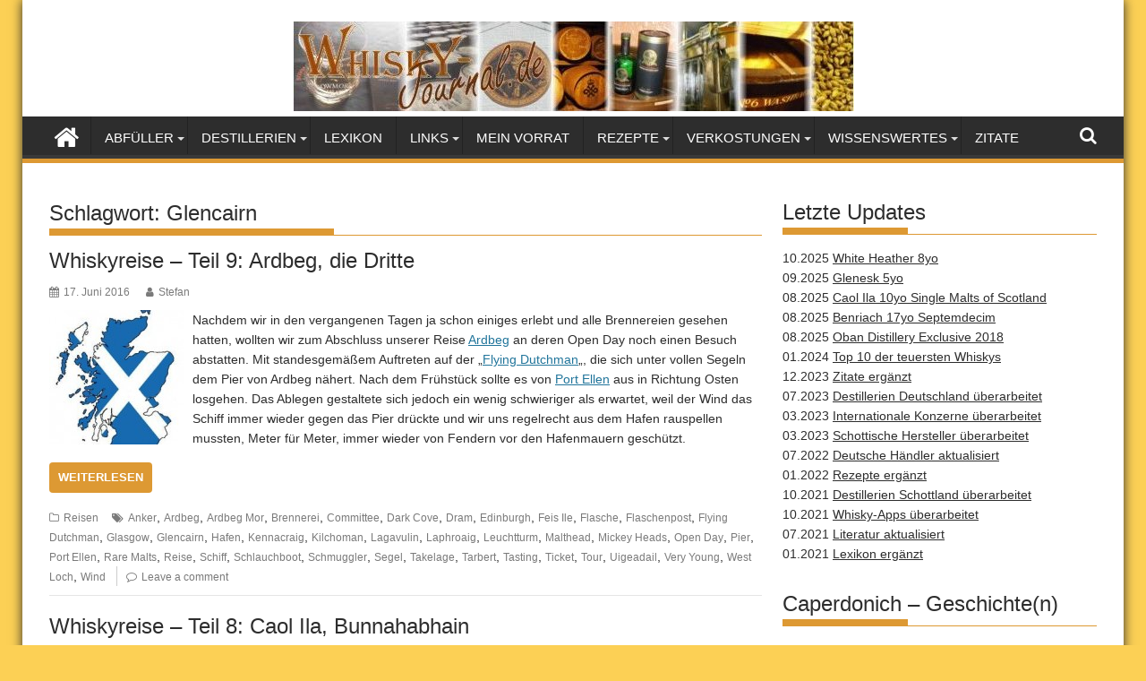

--- FILE ---
content_type: text/html; charset=UTF-8
request_url: https://www.whisky-journal.de/tag/glencairn/
body_size: 17016
content:
<!DOCTYPE html><html lang="de">
    	<head>

		        <meta charset="UTF-8">
        <meta name="viewport" content="width=device-width, initial-scale=1">
        <link rel="profile" href="http://gmpg.org/xfn/11">
        <link rel="pingback" href="https://www.whisky-journal.de/xmlrpc.php">
    <title>Glencairn &#8211; Whisky-Journal</title>
<meta name='robots' content='max-image-preview:large' />
	<style>img:is([sizes="auto" i], [sizes^="auto," i]) { contain-intrinsic-size: 3000px 1500px }</style>
	<link rel="alternate" type="application/rss+xml" title="Whisky-Journal &raquo; Feed" href="https://www.whisky-journal.de/feed/" />
<link rel="alternate" type="application/rss+xml" title="Whisky-Journal &raquo; Kommentar-Feed" href="https://www.whisky-journal.de/comments/feed/" />
<link rel="alternate" type="application/rss+xml" title="Whisky-Journal &raquo; Glencairn Schlagwort-Feed" href="https://www.whisky-journal.de/tag/glencairn/feed/" />
<script type="text/javascript">
/* <![CDATA[ */
window._wpemojiSettings = {"baseUrl":"https:\/\/s.w.org\/images\/core\/emoji\/16.0.1\/72x72\/","ext":".png","svgUrl":"https:\/\/s.w.org\/images\/core\/emoji\/16.0.1\/svg\/","svgExt":".svg","source":{"concatemoji":"https:\/\/www.whisky-journal.de\/wp-includes\/js\/wp-emoji-release.min.js?ver=6.8.3"}};
/*! This file is auto-generated */
!function(s,n){var o,i,e;function c(e){try{var t={supportTests:e,timestamp:(new Date).valueOf()};sessionStorage.setItem(o,JSON.stringify(t))}catch(e){}}function p(e,t,n){e.clearRect(0,0,e.canvas.width,e.canvas.height),e.fillText(t,0,0);var t=new Uint32Array(e.getImageData(0,0,e.canvas.width,e.canvas.height).data),a=(e.clearRect(0,0,e.canvas.width,e.canvas.height),e.fillText(n,0,0),new Uint32Array(e.getImageData(0,0,e.canvas.width,e.canvas.height).data));return t.every(function(e,t){return e===a[t]})}function u(e,t){e.clearRect(0,0,e.canvas.width,e.canvas.height),e.fillText(t,0,0);for(var n=e.getImageData(16,16,1,1),a=0;a<n.data.length;a++)if(0!==n.data[a])return!1;return!0}function f(e,t,n,a){switch(t){case"flag":return n(e,"\ud83c\udff3\ufe0f\u200d\u26a7\ufe0f","\ud83c\udff3\ufe0f\u200b\u26a7\ufe0f")?!1:!n(e,"\ud83c\udde8\ud83c\uddf6","\ud83c\udde8\u200b\ud83c\uddf6")&&!n(e,"\ud83c\udff4\udb40\udc67\udb40\udc62\udb40\udc65\udb40\udc6e\udb40\udc67\udb40\udc7f","\ud83c\udff4\u200b\udb40\udc67\u200b\udb40\udc62\u200b\udb40\udc65\u200b\udb40\udc6e\u200b\udb40\udc67\u200b\udb40\udc7f");case"emoji":return!a(e,"\ud83e\udedf")}return!1}function g(e,t,n,a){var r="undefined"!=typeof WorkerGlobalScope&&self instanceof WorkerGlobalScope?new OffscreenCanvas(300,150):s.createElement("canvas"),o=r.getContext("2d",{willReadFrequently:!0}),i=(o.textBaseline="top",o.font="600 32px Arial",{});return e.forEach(function(e){i[e]=t(o,e,n,a)}),i}function t(e){var t=s.createElement("script");t.src=e,t.defer=!0,s.head.appendChild(t)}"undefined"!=typeof Promise&&(o="wpEmojiSettingsSupports",i=["flag","emoji"],n.supports={everything:!0,everythingExceptFlag:!0},e=new Promise(function(e){s.addEventListener("DOMContentLoaded",e,{once:!0})}),new Promise(function(t){var n=function(){try{var e=JSON.parse(sessionStorage.getItem(o));if("object"==typeof e&&"number"==typeof e.timestamp&&(new Date).valueOf()<e.timestamp+604800&&"object"==typeof e.supportTests)return e.supportTests}catch(e){}return null}();if(!n){if("undefined"!=typeof Worker&&"undefined"!=typeof OffscreenCanvas&&"undefined"!=typeof URL&&URL.createObjectURL&&"undefined"!=typeof Blob)try{var e="postMessage("+g.toString()+"("+[JSON.stringify(i),f.toString(),p.toString(),u.toString()].join(",")+"));",a=new Blob([e],{type:"text/javascript"}),r=new Worker(URL.createObjectURL(a),{name:"wpTestEmojiSupports"});return void(r.onmessage=function(e){c(n=e.data),r.terminate(),t(n)})}catch(e){}c(n=g(i,f,p,u))}t(n)}).then(function(e){for(var t in e)n.supports[t]=e[t],n.supports.everything=n.supports.everything&&n.supports[t],"flag"!==t&&(n.supports.everythingExceptFlag=n.supports.everythingExceptFlag&&n.supports[t]);n.supports.everythingExceptFlag=n.supports.everythingExceptFlag&&!n.supports.flag,n.DOMReady=!1,n.readyCallback=function(){n.DOMReady=!0}}).then(function(){return e}).then(function(){var e;n.supports.everything||(n.readyCallback(),(e=n.source||{}).concatemoji?t(e.concatemoji):e.wpemoji&&e.twemoji&&(t(e.twemoji),t(e.wpemoji)))}))}((window,document),window._wpemojiSettings);
/* ]]> */
</script>
<style id='wp-emoji-styles-inline-css' type='text/css'>

	img.wp-smiley, img.emoji {
		display: inline !important;
		border: none !important;
		box-shadow: none !important;
		height: 1em !important;
		width: 1em !important;
		margin: 0 0.07em !important;
		vertical-align: -0.1em !important;
		background: none !important;
		padding: 0 !important;
	}
</style>
<link rel='stylesheet' id='wp-block-library-css' href='https://www.whisky-journal.de/wp-includes/css/dist/block-library/style.min.css?ver=6.8.3' type='text/css' media='all' />
<style id='wp-block-library-theme-inline-css' type='text/css'>
.wp-block-audio :where(figcaption){color:#555;font-size:13px;text-align:center}.is-dark-theme .wp-block-audio :where(figcaption){color:#ffffffa6}.wp-block-audio{margin:0 0 1em}.wp-block-code{border:1px solid #ccc;border-radius:4px;font-family:Menlo,Consolas,monaco,monospace;padding:.8em 1em}.wp-block-embed :where(figcaption){color:#555;font-size:13px;text-align:center}.is-dark-theme .wp-block-embed :where(figcaption){color:#ffffffa6}.wp-block-embed{margin:0 0 1em}.blocks-gallery-caption{color:#555;font-size:13px;text-align:center}.is-dark-theme .blocks-gallery-caption{color:#ffffffa6}:root :where(.wp-block-image figcaption){color:#555;font-size:13px;text-align:center}.is-dark-theme :root :where(.wp-block-image figcaption){color:#ffffffa6}.wp-block-image{margin:0 0 1em}.wp-block-pullquote{border-bottom:4px solid;border-top:4px solid;color:currentColor;margin-bottom:1.75em}.wp-block-pullquote cite,.wp-block-pullquote footer,.wp-block-pullquote__citation{color:currentColor;font-size:.8125em;font-style:normal;text-transform:uppercase}.wp-block-quote{border-left:.25em solid;margin:0 0 1.75em;padding-left:1em}.wp-block-quote cite,.wp-block-quote footer{color:currentColor;font-size:.8125em;font-style:normal;position:relative}.wp-block-quote:where(.has-text-align-right){border-left:none;border-right:.25em solid;padding-left:0;padding-right:1em}.wp-block-quote:where(.has-text-align-center){border:none;padding-left:0}.wp-block-quote.is-large,.wp-block-quote.is-style-large,.wp-block-quote:where(.is-style-plain){border:none}.wp-block-search .wp-block-search__label{font-weight:700}.wp-block-search__button{border:1px solid #ccc;padding:.375em .625em}:where(.wp-block-group.has-background){padding:1.25em 2.375em}.wp-block-separator.has-css-opacity{opacity:.4}.wp-block-separator{border:none;border-bottom:2px solid;margin-left:auto;margin-right:auto}.wp-block-separator.has-alpha-channel-opacity{opacity:1}.wp-block-separator:not(.is-style-wide):not(.is-style-dots){width:100px}.wp-block-separator.has-background:not(.is-style-dots){border-bottom:none;height:1px}.wp-block-separator.has-background:not(.is-style-wide):not(.is-style-dots){height:2px}.wp-block-table{margin:0 0 1em}.wp-block-table td,.wp-block-table th{word-break:normal}.wp-block-table :where(figcaption){color:#555;font-size:13px;text-align:center}.is-dark-theme .wp-block-table :where(figcaption){color:#ffffffa6}.wp-block-video :where(figcaption){color:#555;font-size:13px;text-align:center}.is-dark-theme .wp-block-video :where(figcaption){color:#ffffffa6}.wp-block-video{margin:0 0 1em}:root :where(.wp-block-template-part.has-background){margin-bottom:0;margin-top:0;padding:1.25em 2.375em}
</style>
<style id='classic-theme-styles-inline-css' type='text/css'>
/*! This file is auto-generated */
.wp-block-button__link{color:#fff;background-color:#32373c;border-radius:9999px;box-shadow:none;text-decoration:none;padding:calc(.667em + 2px) calc(1.333em + 2px);font-size:1.125em}.wp-block-file__button{background:#32373c;color:#fff;text-decoration:none}
</style>
<style id='global-styles-inline-css' type='text/css'>
:root{--wp--preset--aspect-ratio--square: 1;--wp--preset--aspect-ratio--4-3: 4/3;--wp--preset--aspect-ratio--3-4: 3/4;--wp--preset--aspect-ratio--3-2: 3/2;--wp--preset--aspect-ratio--2-3: 2/3;--wp--preset--aspect-ratio--16-9: 16/9;--wp--preset--aspect-ratio--9-16: 9/16;--wp--preset--color--black: #000000;--wp--preset--color--cyan-bluish-gray: #abb8c3;--wp--preset--color--white: #ffffff;--wp--preset--color--pale-pink: #f78da7;--wp--preset--color--vivid-red: #cf2e2e;--wp--preset--color--luminous-vivid-orange: #ff6900;--wp--preset--color--luminous-vivid-amber: #fcb900;--wp--preset--color--light-green-cyan: #7bdcb5;--wp--preset--color--vivid-green-cyan: #00d084;--wp--preset--color--pale-cyan-blue: #8ed1fc;--wp--preset--color--vivid-cyan-blue: #0693e3;--wp--preset--color--vivid-purple: #9b51e0;--wp--preset--gradient--vivid-cyan-blue-to-vivid-purple: linear-gradient(135deg,rgba(6,147,227,1) 0%,rgb(155,81,224) 100%);--wp--preset--gradient--light-green-cyan-to-vivid-green-cyan: linear-gradient(135deg,rgb(122,220,180) 0%,rgb(0,208,130) 100%);--wp--preset--gradient--luminous-vivid-amber-to-luminous-vivid-orange: linear-gradient(135deg,rgba(252,185,0,1) 0%,rgba(255,105,0,1) 100%);--wp--preset--gradient--luminous-vivid-orange-to-vivid-red: linear-gradient(135deg,rgba(255,105,0,1) 0%,rgb(207,46,46) 100%);--wp--preset--gradient--very-light-gray-to-cyan-bluish-gray: linear-gradient(135deg,rgb(238,238,238) 0%,rgb(169,184,195) 100%);--wp--preset--gradient--cool-to-warm-spectrum: linear-gradient(135deg,rgb(74,234,220) 0%,rgb(151,120,209) 20%,rgb(207,42,186) 40%,rgb(238,44,130) 60%,rgb(251,105,98) 80%,rgb(254,248,76) 100%);--wp--preset--gradient--blush-light-purple: linear-gradient(135deg,rgb(255,206,236) 0%,rgb(152,150,240) 100%);--wp--preset--gradient--blush-bordeaux: linear-gradient(135deg,rgb(254,205,165) 0%,rgb(254,45,45) 50%,rgb(107,0,62) 100%);--wp--preset--gradient--luminous-dusk: linear-gradient(135deg,rgb(255,203,112) 0%,rgb(199,81,192) 50%,rgb(65,88,208) 100%);--wp--preset--gradient--pale-ocean: linear-gradient(135deg,rgb(255,245,203) 0%,rgb(182,227,212) 50%,rgb(51,167,181) 100%);--wp--preset--gradient--electric-grass: linear-gradient(135deg,rgb(202,248,128) 0%,rgb(113,206,126) 100%);--wp--preset--gradient--midnight: linear-gradient(135deg,rgb(2,3,129) 0%,rgb(40,116,252) 100%);--wp--preset--font-size--small: 13px;--wp--preset--font-size--medium: 20px;--wp--preset--font-size--large: 36px;--wp--preset--font-size--x-large: 42px;--wp--preset--spacing--20: 0.44rem;--wp--preset--spacing--30: 0.67rem;--wp--preset--spacing--40: 1rem;--wp--preset--spacing--50: 1.5rem;--wp--preset--spacing--60: 2.25rem;--wp--preset--spacing--70: 3.38rem;--wp--preset--spacing--80: 5.06rem;--wp--preset--shadow--natural: 6px 6px 9px rgba(0, 0, 0, 0.2);--wp--preset--shadow--deep: 12px 12px 50px rgba(0, 0, 0, 0.4);--wp--preset--shadow--sharp: 6px 6px 0px rgba(0, 0, 0, 0.2);--wp--preset--shadow--outlined: 6px 6px 0px -3px rgba(255, 255, 255, 1), 6px 6px rgba(0, 0, 0, 1);--wp--preset--shadow--crisp: 6px 6px 0px rgba(0, 0, 0, 1);}:where(.is-layout-flex){gap: 0.5em;}:where(.is-layout-grid){gap: 0.5em;}body .is-layout-flex{display: flex;}.is-layout-flex{flex-wrap: wrap;align-items: center;}.is-layout-flex > :is(*, div){margin: 0;}body .is-layout-grid{display: grid;}.is-layout-grid > :is(*, div){margin: 0;}:where(.wp-block-columns.is-layout-flex){gap: 2em;}:where(.wp-block-columns.is-layout-grid){gap: 2em;}:where(.wp-block-post-template.is-layout-flex){gap: 1.25em;}:where(.wp-block-post-template.is-layout-grid){gap: 1.25em;}.has-black-color{color: var(--wp--preset--color--black) !important;}.has-cyan-bluish-gray-color{color: var(--wp--preset--color--cyan-bluish-gray) !important;}.has-white-color{color: var(--wp--preset--color--white) !important;}.has-pale-pink-color{color: var(--wp--preset--color--pale-pink) !important;}.has-vivid-red-color{color: var(--wp--preset--color--vivid-red) !important;}.has-luminous-vivid-orange-color{color: var(--wp--preset--color--luminous-vivid-orange) !important;}.has-luminous-vivid-amber-color{color: var(--wp--preset--color--luminous-vivid-amber) !important;}.has-light-green-cyan-color{color: var(--wp--preset--color--light-green-cyan) !important;}.has-vivid-green-cyan-color{color: var(--wp--preset--color--vivid-green-cyan) !important;}.has-pale-cyan-blue-color{color: var(--wp--preset--color--pale-cyan-blue) !important;}.has-vivid-cyan-blue-color{color: var(--wp--preset--color--vivid-cyan-blue) !important;}.has-vivid-purple-color{color: var(--wp--preset--color--vivid-purple) !important;}.has-black-background-color{background-color: var(--wp--preset--color--black) !important;}.has-cyan-bluish-gray-background-color{background-color: var(--wp--preset--color--cyan-bluish-gray) !important;}.has-white-background-color{background-color: var(--wp--preset--color--white) !important;}.has-pale-pink-background-color{background-color: var(--wp--preset--color--pale-pink) !important;}.has-vivid-red-background-color{background-color: var(--wp--preset--color--vivid-red) !important;}.has-luminous-vivid-orange-background-color{background-color: var(--wp--preset--color--luminous-vivid-orange) !important;}.has-luminous-vivid-amber-background-color{background-color: var(--wp--preset--color--luminous-vivid-amber) !important;}.has-light-green-cyan-background-color{background-color: var(--wp--preset--color--light-green-cyan) !important;}.has-vivid-green-cyan-background-color{background-color: var(--wp--preset--color--vivid-green-cyan) !important;}.has-pale-cyan-blue-background-color{background-color: var(--wp--preset--color--pale-cyan-blue) !important;}.has-vivid-cyan-blue-background-color{background-color: var(--wp--preset--color--vivid-cyan-blue) !important;}.has-vivid-purple-background-color{background-color: var(--wp--preset--color--vivid-purple) !important;}.has-black-border-color{border-color: var(--wp--preset--color--black) !important;}.has-cyan-bluish-gray-border-color{border-color: var(--wp--preset--color--cyan-bluish-gray) !important;}.has-white-border-color{border-color: var(--wp--preset--color--white) !important;}.has-pale-pink-border-color{border-color: var(--wp--preset--color--pale-pink) !important;}.has-vivid-red-border-color{border-color: var(--wp--preset--color--vivid-red) !important;}.has-luminous-vivid-orange-border-color{border-color: var(--wp--preset--color--luminous-vivid-orange) !important;}.has-luminous-vivid-amber-border-color{border-color: var(--wp--preset--color--luminous-vivid-amber) !important;}.has-light-green-cyan-border-color{border-color: var(--wp--preset--color--light-green-cyan) !important;}.has-vivid-green-cyan-border-color{border-color: var(--wp--preset--color--vivid-green-cyan) !important;}.has-pale-cyan-blue-border-color{border-color: var(--wp--preset--color--pale-cyan-blue) !important;}.has-vivid-cyan-blue-border-color{border-color: var(--wp--preset--color--vivid-cyan-blue) !important;}.has-vivid-purple-border-color{border-color: var(--wp--preset--color--vivid-purple) !important;}.has-vivid-cyan-blue-to-vivid-purple-gradient-background{background: var(--wp--preset--gradient--vivid-cyan-blue-to-vivid-purple) !important;}.has-light-green-cyan-to-vivid-green-cyan-gradient-background{background: var(--wp--preset--gradient--light-green-cyan-to-vivid-green-cyan) !important;}.has-luminous-vivid-amber-to-luminous-vivid-orange-gradient-background{background: var(--wp--preset--gradient--luminous-vivid-amber-to-luminous-vivid-orange) !important;}.has-luminous-vivid-orange-to-vivid-red-gradient-background{background: var(--wp--preset--gradient--luminous-vivid-orange-to-vivid-red) !important;}.has-very-light-gray-to-cyan-bluish-gray-gradient-background{background: var(--wp--preset--gradient--very-light-gray-to-cyan-bluish-gray) !important;}.has-cool-to-warm-spectrum-gradient-background{background: var(--wp--preset--gradient--cool-to-warm-spectrum) !important;}.has-blush-light-purple-gradient-background{background: var(--wp--preset--gradient--blush-light-purple) !important;}.has-blush-bordeaux-gradient-background{background: var(--wp--preset--gradient--blush-bordeaux) !important;}.has-luminous-dusk-gradient-background{background: var(--wp--preset--gradient--luminous-dusk) !important;}.has-pale-ocean-gradient-background{background: var(--wp--preset--gradient--pale-ocean) !important;}.has-electric-grass-gradient-background{background: var(--wp--preset--gradient--electric-grass) !important;}.has-midnight-gradient-background{background: var(--wp--preset--gradient--midnight) !important;}.has-small-font-size{font-size: var(--wp--preset--font-size--small) !important;}.has-medium-font-size{font-size: var(--wp--preset--font-size--medium) !important;}.has-large-font-size{font-size: var(--wp--preset--font-size--large) !important;}.has-x-large-font-size{font-size: var(--wp--preset--font-size--x-large) !important;}
:where(.wp-block-post-template.is-layout-flex){gap: 1.25em;}:where(.wp-block-post-template.is-layout-grid){gap: 1.25em;}
:where(.wp-block-columns.is-layout-flex){gap: 2em;}:where(.wp-block-columns.is-layout-grid){gap: 2em;}
:root :where(.wp-block-pullquote){font-size: 1.5em;line-height: 1.6;}
</style>
<link rel='stylesheet' id='jquery-bxslider-css' href='https://www.whisky-journal.de/wp-content/themes/supermag/assets/library/bxslider/css/jquery.bxslider.min.css?ver=4.2.5' type='text/css' media='all' />
<link rel='stylesheet' id='font-awesome-css' href='https://www.whisky-journal.de/wp-content/themes/supermag/assets/library/Font-Awesome/css/font-awesome.min.css?ver=4.7.0' type='text/css' media='all' />
<link rel='stylesheet' id='supermag-style-css' href='https://www.whisky-journal.de/wp-content/themes/supermag/style.css?ver=1.4.9' type='text/css' media='all' />
<style id='supermag-style-inline-css' type='text/css'>

            mark,
            .comment-form .form-submit input,
            .read-more,
            .bn-title,
            .home-icon.front_page_on,
            .header-wrapper .menu li:hover > a,
            .header-wrapper .menu > li.current-menu-item a,
            .header-wrapper .menu > li.current-menu-parent a,
            .header-wrapper .menu > li.current_page_parent a,
            .header-wrapper .menu > li.current_page_ancestor a,
            .header-wrapper .menu > li.current-menu-item > a:before,
            .header-wrapper .menu > li.current-menu-parent > a:before,
            .header-wrapper .menu > li.current_page_parent > a:before,
            .header-wrapper .menu > li.current_page_ancestor > a:before,
            .header-wrapper .main-navigation ul ul.sub-menu li:hover > a,
            .header-wrapper .main-navigation ul ul.children li:hover > a,
            .slider-section .cat-links a,
            .featured-desc .below-entry-meta .cat-links a,
            #calendar_wrap #wp-calendar #today,
            #calendar_wrap #wp-calendar #today a,
            .wpcf7-form input.wpcf7-submit:hover,
            .breadcrumb{
                background: #dd9933;
            }
        
            a:hover,
            .screen-reader-text:focus,
            .bn-content a:hover,
            .socials a:hover,
            .site-title a,
            .search-block input#menu-search,
            .widget_search input#s,
            .search-block #searchsubmit,
            .widget_search #searchsubmit,
            .footer-sidebar .featured-desc .above-entry-meta a:hover,
            .slider-section .slide-title:hover,
            .besides-slider .post-title a:hover,
            .slider-feature-wrap a:hover,
            .slider-section .bx-controls-direction a,
            .besides-slider .beside-post:hover .beside-caption,
            .besides-slider .beside-post:hover .beside-caption a:hover,
            .featured-desc .above-entry-meta span:hover,
            .posted-on a:hover,
            .cat-links a:hover,
            .comments-link a:hover,
            .edit-link a:hover,
            .tags-links a:hover,
            .byline a:hover,
            .nav-links a:hover,
            #supermag-breadcrumbs a:hover,
            .wpcf7-form input.wpcf7-submit,
             .woocommerce nav.woocommerce-pagination ul li a:focus, 
             .woocommerce nav.woocommerce-pagination ul li a:hover, 
             .woocommerce nav.woocommerce-pagination ul li span.current{
                color: #dd9933;
            }
            .search-block input#menu-search,
            .widget_search input#s,
            .tagcloud a{
                border: 1px solid #dd9933;
            }
            .footer-wrapper .border,
            .nav-links .nav-previous a:hover,
            .nav-links .nav-next a:hover{
                border-top: 1px solid #dd9933;
            }
             .besides-slider .beside-post{
                border-bottom: 3px solid #dd9933;
            }
            .widget-title,
            .footer-wrapper,
            .page-header .page-title,
            .single .entry-header .entry-title,
            .page .entry-header .entry-title{
                border-bottom: 1px solid #dd9933;
            }
            .widget-title:before,
            .page-header .page-title:before,
            .single .entry-header .entry-title:before,
            .page .entry-header .entry-title:before {
                border-bottom: 7px solid #dd9933;
            }
           .wpcf7-form input.wpcf7-submit,
            article.post.sticky{
                border: 2px solid #dd9933;
            }
           .breadcrumb::after {
                border-left: 5px solid #dd9933;
            }
           .rtl .breadcrumb::after {
                border-right: 5px solid #dd9933;
                border-left:medium none;
            }
           .header-wrapper #site-navigation{
                border-bottom: 5px solid #dd9933;
            }
           @media screen and (max-width:992px){
                .slicknav_btn.slicknav_open{
                    border: 1px solid #dd9933;
                }
                 .header-wrapper .main-navigation ul ul.sub-menu li:hover > a,
                 .header-wrapper .main-navigation ul ul.children li:hover > a
                 {
                         background: #2d2d2d;
                 }
                .slicknav_btn.slicknav_open:before{
                    background: #dd9933;
                    box-shadow: 0 6px 0 0 #dd9933, 0 12px 0 0 #dd9933;
                }
                .slicknav_nav li:hover > a,
                .slicknav_nav li.current-menu-ancestor a,
                .slicknav_nav li.current-menu-item  > a,
                .slicknav_nav li.current_page_item a,
                .slicknav_nav li.current_page_item .slicknav_item span,
                .slicknav_nav li .slicknav_item:hover a{
                    color: #dd9933;
                }
            }
                    .cat-links .at-cat-item-1{
                    background: #dd9933!important;
                    color : #fff!important;
                    }
                    
                    .at-cat-color-wrap-1 .widget-title::before,
                    body.category-1 .page-header .page-title::before
                    {
                     border-bottom: 7px solid #dd9933;
                    }
                    
                    .at-cat-color-wrap-1 .widget-title,
                     body.category-1 .page-header .page-title
                    {
                     border-bottom: 1px solid #dd9933;
                    }
                    .cat-links .at-cat-item-1:hover{
                    background: #2d2d2d!important;
                    color : #fff!important;
                    }
                    
                    .cat-links .at-cat-item-5{
                    background: #dd9933!important;
                    color : #fff!important;
                    }
                    
                    .at-cat-color-wrap-5 .widget-title::before,
                    body.category-5 .page-header .page-title::before
                    {
                     border-bottom: 7px solid #dd9933;
                    }
                    
                    .at-cat-color-wrap-5 .widget-title,
                     body.category-5 .page-header .page-title
                    {
                     border-bottom: 1px solid #dd9933;
                    }
                    .cat-links .at-cat-item-5:hover{
                    background: #2d2d2d!important;
                    color : #fff!important;
                    }
                    
                    .cat-links .at-cat-item-7{
                    background: #dd9933!important;
                    color : #fff!important;
                    }
                    
                    .at-cat-color-wrap-7 .widget-title::before,
                    body.category-7 .page-header .page-title::before
                    {
                     border-bottom: 7px solid #dd9933;
                    }
                    
                    .at-cat-color-wrap-7 .widget-title,
                     body.category-7 .page-header .page-title
                    {
                     border-bottom: 1px solid #dd9933;
                    }
                    .cat-links .at-cat-item-7:hover{
                    background: #2d2d2d!important;
                    color : #fff!important;
                    }
                    
                    .cat-links .at-cat-item-8{
                    background: #dd9933!important;
                    color : #fff!important;
                    }
                    
                    .at-cat-color-wrap-8 .widget-title::before,
                    body.category-8 .page-header .page-title::before
                    {
                     border-bottom: 7px solid #dd9933;
                    }
                    
                    .at-cat-color-wrap-8 .widget-title,
                     body.category-8 .page-header .page-title
                    {
                     border-bottom: 1px solid #dd9933;
                    }
                    .cat-links .at-cat-item-8:hover{
                    background: #2d2d2d!important;
                    color : #fff!important;
                    }
                    
                    .cat-links .at-cat-item-9{
                    background: #dd9933!important;
                    color : #fff!important;
                    }
                    
                    .at-cat-color-wrap-9 .widget-title::before,
                    body.category-9 .page-header .page-title::before
                    {
                     border-bottom: 7px solid #dd9933;
                    }
                    
                    .at-cat-color-wrap-9 .widget-title,
                     body.category-9 .page-header .page-title
                    {
                     border-bottom: 1px solid #dd9933;
                    }
                    .cat-links .at-cat-item-9:hover{
                    background: #2d2d2d!important;
                    color : #fff!important;
                    }
                    
                    .cat-links .at-cat-item-10{
                    background: #dd9933!important;
                    color : #fff!important;
                    }
                    
                    .at-cat-color-wrap-10 .widget-title::before,
                    body.category-10 .page-header .page-title::before
                    {
                     border-bottom: 7px solid #dd9933;
                    }
                    
                    .at-cat-color-wrap-10 .widget-title,
                     body.category-10 .page-header .page-title
                    {
                     border-bottom: 1px solid #dd9933;
                    }
                    .cat-links .at-cat-item-10:hover{
                    background: #2d2d2d!important;
                    color : #fff!important;
                    }
                    
                    .cat-links .at-cat-item-210{
                    background: #dd9933!important;
                    color : #fff!important;
                    }
                    
                    .at-cat-color-wrap-210 .widget-title::before,
                    body.category-210 .page-header .page-title::before
                    {
                     border-bottom: 7px solid #dd9933;
                    }
                    
                    .at-cat-color-wrap-210 .widget-title,
                     body.category-210 .page-header .page-title
                    {
                     border-bottom: 1px solid #dd9933;
                    }
                    .cat-links .at-cat-item-210:hover{
                    background: #2d2d2d!important;
                    color : #fff!important;
                    }
                    
                    .cat-links .at-cat-item-306{
                    background: #dd9933!important;
                    color : #fff!important;
                    }
                    
                    .at-cat-color-wrap-306 .widget-title::before,
                    body.category-306 .page-header .page-title::before
                    {
                     border-bottom: 7px solid #dd9933;
                    }
                    
                    .at-cat-color-wrap-306 .widget-title,
                     body.category-306 .page-header .page-title
                    {
                     border-bottom: 1px solid #dd9933;
                    }
                    .cat-links .at-cat-item-306:hover{
                    background: #2d2d2d!important;
                    color : #fff!important;
                    }
                    
                    .cat-links .at-cat-item-930{
                    background: #dd9933!important;
                    color : #fff!important;
                    }
                    
                    .at-cat-color-wrap-930 .widget-title::before,
                    body.category-930 .page-header .page-title::before
                    {
                     border-bottom: 7px solid #dd9933;
                    }
                    
                    .at-cat-color-wrap-930 .widget-title,
                     body.category-930 .page-header .page-title
                    {
                     border-bottom: 1px solid #dd9933;
                    }
                    .cat-links .at-cat-item-930:hover{
                    background: #2d2d2d!important;
                    color : #fff!important;
                    }
                    
                    .cat-links .at-cat-item-2126{
                    background: #dd9933!important;
                    color : #fff!important;
                    }
                    
                    .cat-links .at-cat-item-2126:hover{
                    background: #2d2d2d!important;
                    color : #fff!important;
                    }
                    
</style>
<link rel='stylesheet' id='supermag-block-front-styles-css' href='https://www.whisky-journal.de/wp-content/themes/supermag/acmethemes/gutenberg/gutenberg-front.css?ver=1.0' type='text/css' media='all' />
<link rel='stylesheet' id='tablepress-default-css' href='https://www.whisky-journal.de/wp-content/tablepress-combined.min.css?ver=76' type='text/css' media='all' />
<script type="text/javascript" src="https://www.whisky-journal.de/wp-includes/js/jquery/jquery.min.js?ver=3.7.1" id="jquery-core-js"></script>
<script type="text/javascript" src="https://www.whisky-journal.de/wp-includes/js/jquery/jquery-migrate.min.js?ver=3.4.1" id="jquery-migrate-js"></script>
<!--[if lt IE 9]>
<script type="text/javascript" src="https://www.whisky-journal.de/wp-content/themes/supermag/assets/library/html5shiv/html5shiv.min.js?ver=3.7.3" id="html5-js"></script>
<![endif]-->
<!--[if lt IE 9]>
<script type="text/javascript" src="https://www.whisky-journal.de/wp-content/themes/supermag/assets/library/respond/respond.min.js?ver=1.1.2" id="respond-js"></script>
<![endif]-->
<link rel="https://api.w.org/" href="https://www.whisky-journal.de/wp-json/" /><link rel="alternate" title="JSON" type="application/json" href="https://www.whisky-journal.de/wp-json/wp/v2/tags/582" /><link rel="EditURI" type="application/rsd+xml" title="RSD" href="https://www.whisky-journal.de/xmlrpc.php?rsd" />
<meta name="generator" content="WordPress 6.8.3" />
<!-- Analytics by WP Statistics v14.12.1 - https://wp-statistics.com -->
<style type="text/css" id="custom-background-css">
body.custom-background { background-color: #fcd055; }
</style>
			<style type="text/css" id="wp-custom-css">
			.featured-desc .below-entry-meta,
.featured-desc .above-entry-meta > span:nth-child(2),
.single .byline /* ,
.nav-links .nav-previous a,
.nav-links .nav-next a */
{
  display: none;
}		</style>
		
		<link rel="icon" href="/wp-content/uploads/2021/03/favicon.png">
		
	</head>
<body class="archive tag tag-glencairn tag-582 custom-background wp-theme-supermag boxed-layout supermag-enable-box-shadow blog-disable-image-zoom left-logo-right-ainfo right-sidebar at-sticky-sidebar">

        <div id="page" class="hfeed site">
            <a class="skip-link screen-reader-text" href="#content" title="link">Skip to content</a>
            <header id="masthead" class="site-header" role="banner">
            <div class="top-header-section clearfix">
                <div class="wrapper">
                                        <div class="right-header float-right">
                                            </div>
                </div>
            </div><!-- .top-header-section -->
            <div class="header-wrapper clearfix">
                <div class="header-container">
	                                    <div class="wrapper">
                        <div class="site-branding clearfix">
                                                            <div class="site-logo float-left">
                                                                    </div><!--site-logo-->
                                                        <div class="clearfix"></div>
                        </div>
                    </div>
	                <div id="wp-custom-header" class="wp-custom-header"><div class="wrapper header-image-wrap"><a  href="https://www.whisky-journal.de" title="Whisky-Journal" rel="home"><img src="https://www.whisky-journal.de/wp-content/uploads/2021/01/cropped-cropped-cropped-titel_1048_214-1-1.jpg" width="627" height="100" alt="" srcset="https://www.whisky-journal.de/wp-content/uploads/2021/01/cropped-cropped-cropped-titel_1048_214-1-1.jpg 627w, https://www.whisky-journal.de/wp-content/uploads/2021/01/cropped-cropped-cropped-titel_1048_214-1-1-300x48.jpg 300w" sizes="(max-width: 627px) 100vw, 627px" decoding="async" fetchpriority="high" /> </a></div></div>                    <nav id="site-navigation" class="main-navigation supermag-enable-sticky-menu clearfix" role="navigation">
                        <div class="header-main-menu wrapper clearfix">
                                                            <div class="home-icon">
                                    <a href="https://www.whisky-journal.de/" title="Whisky-Journal"><i class="fa fa-home"></i></a>
                                </div>
                                <div class="acmethemes-nav"><ul id="menu-header" class="menu"><li id="menu-item-4655" class="menu-item menu-item-type-post_type menu-item-object-page menu-item-has-children menu-item-4655"><a href="https://www.whisky-journal.de/abfueller/">Abfüller</a>
<ul class="sub-menu">
	<li id="menu-item-13927" class="menu-item menu-item-type-post_type menu-item-object-page menu-item-13927"><a href="https://www.whisky-journal.de/abfueller/internationale-konzerne/">Internationale Konzerne</a></li>
	<li id="menu-item-13928" class="menu-item menu-item-type-post_type menu-item-object-page menu-item-13928"><a href="https://www.whisky-journal.de/abfueller/schottische-hersteller/">Schottische Hersteller</a></li>
	<li id="menu-item-13929" class="menu-item menu-item-type-post_type menu-item-object-page menu-item-13929"><a href="https://www.whisky-journal.de/abfueller/schott-blender-unabh-abfueller/">Schottische Blender und unabhängige Abfüller</a></li>
	<li id="menu-item-13930" class="menu-item menu-item-type-post_type menu-item-object-page menu-item-13930"><a href="https://www.whisky-journal.de/abfueller/int-blender-unabh-abfueller/">Internationale Blender und unabhängige Abfüller</a></li>
</ul>
</li>
<li id="menu-item-4656" class="menu-item menu-item-type-post_type menu-item-object-page menu-item-has-children menu-item-4656"><a href="https://www.whisky-journal.de/destillerien/">Destillerien</a>
<ul class="sub-menu">
	<li id="menu-item-4953" class="menu-item menu-item-type-post_type menu-item-object-page menu-item-has-children menu-item-4953"><a href="https://www.whisky-journal.de/destillerien/schottland/">Schottland</a>
	<ul class="sub-menu">
		<li id="menu-item-4904" class="menu-item menu-item-type-post_type menu-item-object-page menu-item-4904"><a href="https://www.whisky-journal.de/destillerien/schottland/a/">A</a></li>
		<li id="menu-item-4905" class="menu-item menu-item-type-post_type menu-item-object-page menu-item-4905"><a href="https://www.whisky-journal.de/destillerien/schottland/b/">B</a></li>
		<li id="menu-item-4906" class="menu-item menu-item-type-post_type menu-item-object-page menu-item-4906"><a href="https://www.whisky-journal.de/destillerien/schottland/c/">C-F</a></li>
		<li id="menu-item-4907" class="menu-item menu-item-type-post_type menu-item-object-page menu-item-4907"><a href="https://www.whisky-journal.de/destillerien/schottland/g/">G</a></li>
		<li id="menu-item-4908" class="menu-item menu-item-type-post_type menu-item-object-page menu-item-4908"><a href="https://www.whisky-journal.de/destillerien/schottland/h/">H-K</a></li>
		<li id="menu-item-4909" class="menu-item menu-item-type-post_type menu-item-object-page menu-item-4909"><a href="https://www.whisky-journal.de/destillerien/schottland/l/">L</a></li>
		<li id="menu-item-5067" class="menu-item menu-item-type-post_type menu-item-object-page menu-item-5067"><a href="https://www.whisky-journal.de/destillerien/schottland/m/">M</a></li>
		<li id="menu-item-5068" class="menu-item menu-item-type-post_type menu-item-object-page menu-item-5068"><a href="https://www.whisky-journal.de/destillerien/schottland/n/">N-Z</a></li>
	</ul>
</li>
	<li id="menu-item-4902" class="menu-item menu-item-type-post_type menu-item-object-page menu-item-has-children menu-item-4902"><a href="https://www.whisky-journal.de/destillerien/europa/">Europa</a>
	<ul class="sub-menu">
		<li id="menu-item-4957" class="menu-item menu-item-type-post_type menu-item-object-page menu-item-4957"><a href="https://www.whisky-journal.de/destillerien/europa/belgien/">Belgien</a></li>
		<li id="menu-item-4958" class="menu-item menu-item-type-post_type menu-item-object-page menu-item-4958"><a href="https://www.whisky-journal.de/destillerien/europa/daenemark/">Dänemark</a></li>
		<li id="menu-item-4959" class="menu-item menu-item-type-post_type menu-item-object-page menu-item-4959"><a href="https://www.whisky-journal.de/destillerien/europa/deutschland/">Deutschland</a></li>
		<li id="menu-item-4960" class="menu-item menu-item-type-post_type menu-item-object-page menu-item-4960"><a href="https://www.whisky-journal.de/destillerien/europa/finnland/">Finnland</a></li>
		<li id="menu-item-4961" class="menu-item menu-item-type-post_type menu-item-object-page menu-item-4961"><a href="https://www.whisky-journal.de/destillerien/europa/frankreich/">Frankreich</a></li>
		<li id="menu-item-4962" class="menu-item menu-item-type-post_type menu-item-object-page menu-item-4962"><a href="https://www.whisky-journal.de/destillerien/europa/grossbritannien/">Großbritannien</a></li>
		<li id="menu-item-4963" class="menu-item menu-item-type-post_type menu-item-object-page menu-item-4963"><a href="https://www.whisky-journal.de/destillerien/europa/irland/">Irland</a></li>
		<li id="menu-item-4964" class="menu-item menu-item-type-post_type menu-item-object-page menu-item-4964"><a href="https://www.whisky-journal.de/destillerien/europa/italien/">Italien</a></li>
		<li id="menu-item-4933" class="menu-item menu-item-type-post_type menu-item-object-page menu-item-4933"><a href="https://www.whisky-journal.de/destillerien/europa/niederlande/">Niederlande</a></li>
		<li id="menu-item-4985" class="menu-item menu-item-type-post_type menu-item-object-page menu-item-4985"><a href="https://www.whisky-journal.de/destillerien/europa/oesterreich/">Österreich</a></li>
		<li id="menu-item-4935" class="menu-item menu-item-type-post_type menu-item-object-page menu-item-4935"><a href="https://www.whisky-journal.de/destillerien/europa/schweden/">Schweden</a></li>
		<li id="menu-item-4936" class="menu-item menu-item-type-post_type menu-item-object-page menu-item-4936"><a href="https://www.whisky-journal.de/destillerien/europa/schweiz/">Schweiz</a></li>
		<li id="menu-item-4937" class="menu-item menu-item-type-post_type menu-item-object-page menu-item-4937"><a href="https://www.whisky-journal.de/destillerien/europa/spanien/">Spanien</a></li>
		<li id="menu-item-4938" class="menu-item menu-item-type-post_type menu-item-object-page menu-item-4938"><a href="https://www.whisky-journal.de/destillerien/europa/tschechien/">Tschechien</a></li>
	</ul>
</li>
	<li id="menu-item-4903" class="menu-item menu-item-type-post_type menu-item-object-page menu-item-has-children menu-item-4903"><a href="https://www.whisky-journal.de/destillerien/uebersee/">Übersee</a>
	<ul class="sub-menu">
		<li id="menu-item-4954" class="menu-item menu-item-type-post_type menu-item-object-page menu-item-4954"><a href="https://www.whisky-journal.de/destillerien/uebersee/australien/">Australien</a></li>
		<li id="menu-item-14027" class="menu-item menu-item-type-post_type menu-item-object-page menu-item-14027"><a href="https://www.whisky-journal.de/destillerien/uebersee/bhutan/">Bhutan</a></li>
		<li id="menu-item-14024" class="menu-item menu-item-type-post_type menu-item-object-page menu-item-14024"><a href="https://www.whisky-journal.de/destillerien/uebersee/brasilien/">Brasilien</a></li>
		<li id="menu-item-14014" class="menu-item menu-item-type-post_type menu-item-object-page menu-item-14014"><a href="https://www.whisky-journal.de/destillerien/uebersee/indien/">Indien</a></li>
		<li id="menu-item-13994" class="menu-item menu-item-type-post_type menu-item-object-page menu-item-13994"><a href="https://www.whisky-journal.de/israel/">Israel</a></li>
		<li id="menu-item-4926" class="menu-item menu-item-type-post_type menu-item-object-page menu-item-4926"><a href="https://www.whisky-journal.de/destillerien/uebersee/japan/">Japan</a></li>
		<li id="menu-item-5127" class="menu-item menu-item-type-post_type menu-item-object-page menu-item-5127"><a href="https://www.whisky-journal.de/destillerien/uebersee/kanada/">Kanada</a></li>
		<li id="menu-item-14022" class="menu-item menu-item-type-post_type menu-item-object-page menu-item-14022"><a href="https://www.whisky-journal.de/destillerien/uebersee/laos/">Laos</a></li>
		<li id="menu-item-4929" class="menu-item menu-item-type-post_type menu-item-object-page menu-item-4929"><a href="https://www.whisky-journal.de/destillerien/uebersee/neuseeland/">Neuseeland</a></li>
		<li id="menu-item-4930" class="menu-item menu-item-type-post_type menu-item-object-page menu-item-4930"><a href="https://www.whisky-journal.de/destillerien/uebersee/suedafrika/">Südafrika</a></li>
		<li id="menu-item-4931" class="menu-item menu-item-type-post_type menu-item-object-page menu-item-4931"><a href="https://www.whisky-journal.de/destillerien/uebersee/taiwan/">Taiwan</a></li>
		<li id="menu-item-4932" class="menu-item menu-item-type-post_type menu-item-object-page menu-item-4932"><a href="https://www.whisky-journal.de/destillerien/uebersee/usa/">USA</a></li>
	</ul>
</li>
	<li id="menu-item-13944" class="menu-item menu-item-type-post_type menu-item-object-page menu-item-13944"><a href="https://www.whisky-journal.de/destillerien/schottland/grain/">Grain</a></li>
</ul>
</li>
<li id="menu-item-9621" class="menu-item menu-item-type-post_type menu-item-object-page menu-item-9621"><a href="https://www.whisky-journal.de/lexikon/">Lexikon</a></li>
<li id="menu-item-4661" class="menu-item menu-item-type-post_type menu-item-object-page menu-item-has-children menu-item-4661"><a href="https://www.whisky-journal.de/links/">Links</a>
<ul class="sub-menu">
	<li id="menu-item-5062" class="menu-item menu-item-type-post_type menu-item-object-page menu-item-5062"><a href="https://www.whisky-journal.de/links/literatur/">Literatur</a></li>
	<li id="menu-item-5063" class="menu-item menu-item-type-post_type menu-item-object-page menu-item-5063"><a href="https://www.whisky-journal.de/links/haendler-deutschland/">Händler in Deutschland</a></li>
	<li id="menu-item-5064" class="menu-item menu-item-type-post_type menu-item-object-page menu-item-5064"><a href="https://www.whisky-journal.de/links/internet/">Internet</a></li>
</ul>
</li>
<li id="menu-item-4662" class="menu-item menu-item-type-post_type menu-item-object-page menu-item-4662"><a href="https://www.whisky-journal.de/mein-vorrat/">Mein Vorrat</a></li>
<li id="menu-item-4657" class="menu-item menu-item-type-post_type menu-item-object-page menu-item-has-children menu-item-4657"><a href="https://www.whisky-journal.de/rezepte/">Rezepte</a>
<ul class="sub-menu">
	<li id="menu-item-4666" class="menu-item menu-item-type-post_type menu-item-object-page menu-item-4666"><a href="https://www.whisky-journal.de/rezepte/getraenke-cocktails/">Getränke / Cocktails</a></li>
	<li id="menu-item-4667" class="menu-item menu-item-type-post_type menu-item-object-page menu-item-4667"><a href="https://www.whisky-journal.de/rezepte/warme-gerichte/">Warme Gerichte</a></li>
	<li id="menu-item-4668" class="menu-item menu-item-type-post_type menu-item-object-page menu-item-4668"><a href="https://www.whisky-journal.de/rezepte/kuchen/">Kuchen</a></li>
	<li id="menu-item-4669" class="menu-item menu-item-type-post_type menu-item-object-page menu-item-4669"><a href="https://www.whisky-journal.de/rezepte/suesses/">Süßes</a></li>
</ul>
</li>
<li id="menu-item-4658" class="menu-item menu-item-type-post_type menu-item-object-page menu-item-has-children menu-item-4658"><a href="https://www.whisky-journal.de/verkostungen/">Verkostungen</a>
<ul class="sub-menu">
	<li id="menu-item-7452" class="menu-item menu-item-type-post_type menu-item-object-page menu-item-7452"><a href="https://www.whisky-journal.de/verkostungen/prinzipielles/">Prinzipielles</a></li>
	<li id="menu-item-7453" class="menu-item menu-item-type-post_type menu-item-object-page menu-item-has-children menu-item-7453"><a href="https://www.whisky-journal.de/verkostungen/bewertetes/">Bewertetes</a>
	<ul class="sub-menu">
		<li id="menu-item-7458" class="menu-item menu-item-type-post_type menu-item-object-page menu-item-7458"><a href="https://www.whisky-journal.de/verkostungen/bewertetes/desinfektionsmittel/">Desinfektionsmittel</a></li>
		<li id="menu-item-7454" class="menu-item menu-item-type-post_type menu-item-object-page menu-item-7454"><a href="https://www.whisky-journal.de/verkostungen/bewertetes/colamischung/">Colamischung</a></li>
		<li id="menu-item-7455" class="menu-item menu-item-type-post_type menu-item-object-page menu-item-7455"><a href="https://www.whisky-journal.de/verkostungen/bewertetes/lustigmacher/">Lustigmacher</a></li>
		<li id="menu-item-7456" class="menu-item menu-item-type-post_type menu-item-object-page menu-item-7456"><a href="https://www.whisky-journal.de/verkostungen/bewertetes/handwerkskunst/">Handwerkskunst</a></li>
		<li id="menu-item-7457" class="menu-item menu-item-type-post_type menu-item-object-page menu-item-7457"><a href="https://www.whisky-journal.de/verkostungen/bewertetes/gottesgeschenk/">Gottesgeschenk</a></li>
	</ul>
</li>
</ul>
</li>
<li id="menu-item-4659" class="menu-item menu-item-type-post_type menu-item-object-page menu-item-has-children menu-item-4659"><a href="https://www.whisky-journal.de/wissenswertes/">Wissenswertes</a>
<ul class="sub-menu">
	<li id="menu-item-4676" class="menu-item menu-item-type-post_type menu-item-object-page menu-item-has-children menu-item-4676"><a href="https://www.whisky-journal.de/wissenswertes/regionen/">Regionen</a>
	<ul class="sub-menu">
		<li id="menu-item-13931" class="menu-item menu-item-type-post_type menu-item-object-page menu-item-13931"><a href="https://www.whisky-journal.de/wissenswertes/regionen/islay/">Islay</a></li>
		<li id="menu-item-13932" class="menu-item menu-item-type-post_type menu-item-object-page menu-item-13932"><a href="https://www.whisky-journal.de/wissenswertes/regionen/speyside/">Speyside</a></li>
		<li id="menu-item-13933" class="menu-item menu-item-type-post_type menu-item-object-page menu-item-13933"><a href="https://www.whisky-journal.de/wissenswertes/regionen/highlands/">Highlands</a></li>
		<li id="menu-item-13935" class="menu-item menu-item-type-post_type menu-item-object-page menu-item-13935"><a href="https://www.whisky-journal.de/wissenswertes/regionen/islands/">Islands</a></li>
		<li id="menu-item-13934" class="menu-item menu-item-type-post_type menu-item-object-page menu-item-13934"><a href="https://www.whisky-journal.de/wissenswertes/regionen/lowlands/">Lowlands</a></li>
	</ul>
</li>
	<li id="menu-item-4664" class="menu-item menu-item-type-post_type menu-item-object-page menu-item-4664"><a href="https://www.whisky-journal.de/wissenswertes/geschichte/">Geschichte</a></li>
	<li id="menu-item-4674" class="menu-item menu-item-type-post_type menu-item-object-page menu-item-has-children menu-item-4674"><a href="https://www.whisky-journal.de/wissenswertes/herstellung/">Herstellung</a>
	<ul class="sub-menu">
		<li id="menu-item-13936" class="menu-item menu-item-type-post_type menu-item-object-page menu-item-13936"><a href="https://www.whisky-journal.de/wissenswertes/herstellung/maelzen-und-darren/">Mälzen und Darren</a></li>
		<li id="menu-item-13937" class="menu-item menu-item-type-post_type menu-item-object-page menu-item-13937"><a href="https://www.whisky-journal.de/wissenswertes/herstellung/maischen-und-gaeren/">Maischen und Gären</a></li>
		<li id="menu-item-13938" class="menu-item menu-item-type-post_type menu-item-object-page menu-item-13938"><a href="https://www.whisky-journal.de/wissenswertes/herstellung/brennen/">Brennen</a></li>
		<li id="menu-item-13939" class="menu-item menu-item-type-post_type menu-item-object-page menu-item-13939"><a href="https://www.whisky-journal.de/wissenswertes/herstellung/lagern/">Lagern</a></li>
	</ul>
</li>
	<li id="menu-item-4675" class="menu-item menu-item-type-post_type menu-item-object-page menu-item-has-children menu-item-4675"><a href="https://www.whisky-journal.de/wissenswertes/sorten/">Sorten</a>
	<ul class="sub-menu">
		<li id="menu-item-13943" class="menu-item menu-item-type-post_type menu-item-object-page menu-item-13943"><a href="https://www.whisky-journal.de/wissenswertes/sorten/herkunft/">Herkunft</a></li>
		<li id="menu-item-13940" class="menu-item menu-item-type-post_type menu-item-object-page menu-item-13940"><a href="https://www.whisky-journal.de/wissenswertes/sorten/getreidearten/">Getreidearten</a></li>
		<li id="menu-item-13941" class="menu-item menu-item-type-post_type menu-item-object-page menu-item-13941"><a href="https://www.whisky-journal.de/wissenswertes/sorten/abfuellungen/">Abfüllungen</a></li>
		<li id="menu-item-13942" class="menu-item menu-item-type-post_type menu-item-object-page menu-item-13942"><a href="https://www.whisky-journal.de/wissenswertes/sorten/produktion/">Produktion</a></li>
	</ul>
</li>
</ul>
</li>
<li id="menu-item-4660" class="menu-item menu-item-type-post_type menu-item-object-page menu-item-4660"><a href="https://www.whisky-journal.de/wissenswertes/zitate/">Zitate</a></li>
</ul></div><a class="fa fa-search icon-menu search-icon-menu" href="#"></a><div class='menu-search-toggle'><div class='menu-search-inner'><div class="search-block">
    <form action="https://www.whisky-journal.de" class="searchform" id="searchform" method="get" role="search">
        <div>
            <label for="menu-search" class="screen-reader-text"></label>
                        <input type="text"  placeholder="Suche"  id="menu-search" name="s" value="">
            <button class="fa fa-search" type="submit" id="searchsubmit"></button>
        </div>
    </form>
</div></div></div>                        </div>
                        <div class="responsive-slick-menu wrapper clearfix"></div>
                    </nav>
                    <!-- #site-navigation -->
	                                </div>
                <!-- .header-container -->
            </div>
            <!-- header-wrapper-->
        </header>
        <!-- #masthead -->
            <div class="wrapper content-wrapper clearfix">
            <div id="content" class="site-content">
    	<div id="primary" class="content-area">
		<main id="main" class="site-main" role="main">
					<header class="page-header">
				<h1 class="page-title">Schlagwort: <span>Glencairn</span></h1>			</header><!-- .page-header -->
			<article id="post-9441" class="post-9441 post type-post status-publish format-standard has-post-thumbnail hentry category-reisen tag-anker tag-ardbeg tag-ardbeg-mor tag-brennerei tag-committee tag-dark-cove tag-dram tag-edinburgh tag-feis-ile tag-flasche tag-flaschenpost tag-flying-dutchman tag-glasgow tag-glencairn tag-hafen tag-kennacraig tag-kilchoman tag-lagavulin tag-laphroaig tag-leuchtturm tag-malthead tag-mickey-heads tag-open-day tag-pier tag-port-ellen tag-rare-malts tag-reise tag-schiff tag-schlauchboot tag-schmuggler tag-segel tag-takelage tag-tarbert tag-tasting tag-ticket tag-tour tag-uigeadail tag-very-young tag-west-loch tag-wind">
	<header class="entry-header">
		<h2 class="entry-title"><a href="https://www.whisky-journal.de/whiskyreise-teil-9-ardbeg-die-dritte/" rel="bookmark">Whiskyreise – Teil 9: Ardbeg, die Dritte</a></h2>		<div class="entry-meta">
			<span class="posted-on"><a href="https://www.whisky-journal.de/whiskyreise-teil-9-ardbeg-die-dritte/" rel="bookmark"><i class="fa fa-calendar"></i><time class="entry-date published" datetime="2016-06-17T21:57:06+01:00">17. Juni 2016</time><time class="updated" datetime="2024-10-30T11:24:20+01:00">30. Oktober 2024</time></a></span><span class="byline"> <span class="author vcard"><a class="url fn n" href="https://www.whisky-journal.de/author/voelst/"><i class="fa fa-user"></i>Stefan</a></span></span>		</div><!-- .entry-meta -->
			</header><!-- .entry-header -->
			<!--post thumbnal options-->
		<div class="post-thumb">
			<a href="https://www.whisky-journal.de/whiskyreise-teil-9-ardbeg-die-dritte/" title="Whiskyreise – Teil 9: Ardbeg, die Dritte">
				<img width="150" height="150" src="https://www.whisky-journal.de/wp-content/uploads/2012/02/fahne-landkarte-schottland-150x150.jpg" class="attachment-thumbnail size-thumbnail wp-post-image" alt="Schottlands Landkarte in Nationalfarben" decoding="async" />			</a>
		</div><!-- .post-thumb-->
			<div class="entry-content ">
		<p>Nachdem wir in den vergangenen Tagen ja schon einiges erlebt und alle Brennereien gesehen hatten, wollten wir zum Abschluss unserer Reise <a href="https://www.whisky-journal.de/destillerien/schottland/a#Ardbeg" target="_blank" rel="nofollow noopener">Ardbeg</a> an deren Open Day noch einen Besuch abstatten. Mit standesgemäßem Auftreten auf der &#8222;<a href="http://segelnschottland.de/" target="_blank" rel="noopener">Flying Dutchman</a>&#8222;, die sich unter vollen Segeln dem Pier von Ardbeg nähert. Nach dem Frühstück sollte es von <a href="https://www.whisky-journal.de/destillerien/schottland/n#Port%20Ellen" target="_blank" rel="nofollow noopener">Port Ellen</a> aus in Richtung Osten losgehen. Das Ablegen gestaltete sich jedoch ein wenig schwieriger als erwartet, weil der Wind das Schiff immer wieder gegen das Pier drückte und wir uns regelrecht aus dem Hafen rauspellen mussten, Meter für Meter, immer wieder von Fendern vor den Hafenmauern geschützt.</p>
            <a class="read-more" href="https://www.whisky-journal.de/whiskyreise-teil-9-ardbeg-die-dritte/ ">
				Weiterlesen            </a>
        	</div><!-- .entry-content -->
    	<footer class="entry-footer ">
        <span class="cat-links"><i class="fa fa-folder-o"></i><a href="https://www.whisky-journal.de/category/reisen/" rel="category tag">Reisen</a></span><span class="tags-links"><i class="fa fa-tags"></i><a href="https://www.whisky-journal.de/tag/anker/" rel="tag">Anker</a>, <a href="https://www.whisky-journal.de/tag/ardbeg/" rel="tag">Ardbeg</a>, <a href="https://www.whisky-journal.de/tag/ardbeg-mor/" rel="tag">Ardbeg Mor</a>, <a href="https://www.whisky-journal.de/tag/brennerei/" rel="tag">Brennerei</a>, <a href="https://www.whisky-journal.de/tag/committee/" rel="tag">Committee</a>, <a href="https://www.whisky-journal.de/tag/dark-cove/" rel="tag">Dark Cove</a>, <a href="https://www.whisky-journal.de/tag/dram/" rel="tag">Dram</a>, <a href="https://www.whisky-journal.de/tag/edinburgh/" rel="tag">Edinburgh</a>, <a href="https://www.whisky-journal.de/tag/feis-ile/" rel="tag">Feis Ile</a>, <a href="https://www.whisky-journal.de/tag/flasche/" rel="tag">Flasche</a>, <a href="https://www.whisky-journal.de/tag/flaschenpost/" rel="tag">Flaschenpost</a>, <a href="https://www.whisky-journal.de/tag/flying-dutchman/" rel="tag">Flying Dutchman</a>, <a href="https://www.whisky-journal.de/tag/glasgow/" rel="tag">Glasgow</a>, <a href="https://www.whisky-journal.de/tag/glencairn/" rel="tag">Glencairn</a>, <a href="https://www.whisky-journal.de/tag/hafen/" rel="tag">Hafen</a>, <a href="https://www.whisky-journal.de/tag/kennacraig/" rel="tag">Kennacraig</a>, <a href="https://www.whisky-journal.de/tag/kilchoman/" rel="tag">Kilchoman</a>, <a href="https://www.whisky-journal.de/tag/lagavulin/" rel="tag">Lagavulin</a>, <a href="https://www.whisky-journal.de/tag/laphroaig/" rel="tag">Laphroaig</a>, <a href="https://www.whisky-journal.de/tag/leuchtturm/" rel="tag">Leuchtturm</a>, <a href="https://www.whisky-journal.de/tag/malthead/" rel="tag">Malthead</a>, <a href="https://www.whisky-journal.de/tag/mickey-heads/" rel="tag">Mickey Heads</a>, <a href="https://www.whisky-journal.de/tag/open-day/" rel="tag">Open Day</a>, <a href="https://www.whisky-journal.de/tag/pier/" rel="tag">Pier</a>, <a href="https://www.whisky-journal.de/tag/port-ellen/" rel="tag">Port Ellen</a>, <a href="https://www.whisky-journal.de/tag/rare-malts/" rel="tag">Rare Malts</a>, <a href="https://www.whisky-journal.de/tag/reise/" rel="tag">Reise</a>, <a href="https://www.whisky-journal.de/tag/schiff/" rel="tag">Schiff</a>, <a href="https://www.whisky-journal.de/tag/schlauchboot/" rel="tag">Schlauchboot</a>, <a href="https://www.whisky-journal.de/tag/schmuggler/" rel="tag">Schmuggler</a>, <a href="https://www.whisky-journal.de/tag/segel/" rel="tag">Segel</a>, <a href="https://www.whisky-journal.de/tag/takelage/" rel="tag">Takelage</a>, <a href="https://www.whisky-journal.de/tag/tarbert/" rel="tag">Tarbert</a>, <a href="https://www.whisky-journal.de/tag/tasting/" rel="tag">Tasting</a>, <a href="https://www.whisky-journal.de/tag/ticket/" rel="tag">Ticket</a>, <a href="https://www.whisky-journal.de/tag/tour/" rel="tag">Tour</a>, <a href="https://www.whisky-journal.de/tag/uigeadail/" rel="tag">Uigeadail</a>, <a href="https://www.whisky-journal.de/tag/very-young/" rel="tag">Very Young</a>, <a href="https://www.whisky-journal.de/tag/west-loch/" rel="tag">West Loch</a>, <a href="https://www.whisky-journal.de/tag/wind/" rel="tag">Wind</a></span><span class="comments-link"><i class="fa fa-comment-o"></i><a href="https://www.whisky-journal.de/whiskyreise-teil-9-ardbeg-die-dritte/#respond">Leave a comment</a></span>	</footer><!-- .entry-footer -->
</article><!-- #post-## --><article id="post-9392" class="post-9392 post type-post status-publish format-standard has-post-thumbnail hentry category-reisen tag-aroma tag-brennerei tag-bruichladdich tag-bunnahabhain tag-butt tag-caol-ila tag-deanston tag-dram tag-dudelsack tag-fass tag-feis-ile tag-flying-dutchman tag-glencairn tag-guinness tag-haggis tag-handabfullung tag-hogshead tag-islay tag-john-mcgillvary tag-kennacraig tag-laing tag-loch-ardnahoe tag-maische tag-maltings tag-moine tag-open-day tag-pier tag-port-askaig tag-port-ellen tag-schiff tag-still tag-torf tag-tour tag-warehouse">
	<header class="entry-header">
		<h2 class="entry-title"><a href="https://www.whisky-journal.de/whiskyreise-teil-8-caol-ila-bunnahabhain/" rel="bookmark">Whiskyreise – Teil 8: Caol Ila, Bunnahabhain</a></h2>		<div class="entry-meta">
			<span class="posted-on"><a href="https://www.whisky-journal.de/whiskyreise-teil-8-caol-ila-bunnahabhain/" rel="bookmark"><i class="fa fa-calendar"></i><time class="entry-date published" datetime="2016-06-15T21:01:07+01:00">15. Juni 2016</time><time class="updated" datetime="2024-10-30T11:18:50+01:00">30. Oktober 2024</time></a></span><span class="byline"> <span class="author vcard"><a class="url fn n" href="https://www.whisky-journal.de/author/voelst/"><i class="fa fa-user"></i>Stefan</a></span></span>		</div><!-- .entry-meta -->
			</header><!-- .entry-header -->
			<!--post thumbnal options-->
		<div class="post-thumb">
			<a href="https://www.whisky-journal.de/whiskyreise-teil-8-caol-ila-bunnahabhain/" title="Whiskyreise – Teil 8: Caol Ila, Bunnahabhain">
				<img width="150" height="150" src="https://www.whisky-journal.de/wp-content/uploads/2012/02/fahne-landkarte-schottland-150x150.jpg" class="attachment-thumbnail size-thumbnail wp-post-image" alt="Schottlands Landkarte in Nationalfarben" decoding="async" />			</a>
		</div><!-- .post-thumb-->
			<div class="entry-content ">
		<p>Eine Nacht auf einem Schiff, das nur vor Anker liegt (sagt man das so?) und nicht an einem Pier vertäut ist, muss ich nicht unbedingt nochmal haben. Jan war zwar so nett und unternahm im Laufe der Nacht was gegen die an den Bug schlagende Ankerkette, aber dennoch gingen gefühlt ein paar Stunden ohne wirklich tiefen Schlaf ins <del>Land</del> Meer. Das seichte Schaukeln der &#8222;<a href="http://segelnschottland.de/" target="_blank" rel="noopener">Flying Dutchman</a>&#8220; im Loch Indaal bei <a href="https://www.whisky-journal.de/destillerien/schottland/b#Bruichladdich" target="_blank" rel="nofollow noopener">Bruichladdich</a> half mir danach immerhin, den verdienten Restschlaf zu bekommen.</p>
<p>Es war für diesen Tag nur ein Besuch beim <a href="http://www.islayfestival.com/festival-programme/" target="_blank" rel="noopener">Open Day</a> von <a href="https://www.whisky-journal.de/destillerien/schottland/b#Bunnahabhain" target="_blank" rel="nofollow noopener">Bunnahabhain</a> geplant. Taxis und Kleinbusse sollten uns nach dem Frühstück von Bruichladdich in den nördlichen Teil von <a href="http://www.islayinfo.com/" target="_blank" rel="noopener">Islay</a> bringen. Wir setzten also mit dem Schlauchboot bei nicht allzu ruhiger See (alles ist relativ, allerdings auch die Größe eines Schlauchbootes) über zum Pier und warteten auf die Mitfahrgelegenheiten. Und warteten. Und warteten. Wo blieben denn unsere Fahrer? Na klar, die standen in Port Ellen, wo sie uns bisher immer abgeholt hatten &#8211; ein knappe halbe Stunde von uns weg. So ist das eben auf Islay…</p>
            <a class="read-more" href="https://www.whisky-journal.de/whiskyreise-teil-8-caol-ila-bunnahabhain/ ">
				Weiterlesen            </a>
        	</div><!-- .entry-content -->
    	<footer class="entry-footer ">
        <span class="cat-links"><i class="fa fa-folder-o"></i><a href="https://www.whisky-journal.de/category/reisen/" rel="category tag">Reisen</a></span><span class="tags-links"><i class="fa fa-tags"></i><a href="https://www.whisky-journal.de/tag/aroma/" rel="tag">Aroma</a>, <a href="https://www.whisky-journal.de/tag/brennerei/" rel="tag">Brennerei</a>, <a href="https://www.whisky-journal.de/tag/bruichladdich/" rel="tag">Bruichladdich</a>, <a href="https://www.whisky-journal.de/tag/bunnahabhain/" rel="tag">Bunnahabhain</a>, <a href="https://www.whisky-journal.de/tag/butt/" rel="tag">Butt</a>, <a href="https://www.whisky-journal.de/tag/caol-ila/" rel="tag">Caol Ila</a>, <a href="https://www.whisky-journal.de/tag/deanston/" rel="tag">Deanston</a>, <a href="https://www.whisky-journal.de/tag/dram/" rel="tag">Dram</a>, <a href="https://www.whisky-journal.de/tag/dudelsack/" rel="tag">Dudelsack</a>, <a href="https://www.whisky-journal.de/tag/fass/" rel="tag">Fass</a>, <a href="https://www.whisky-journal.de/tag/feis-ile/" rel="tag">Feis Ile</a>, <a href="https://www.whisky-journal.de/tag/flying-dutchman/" rel="tag">Flying Dutchman</a>, <a href="https://www.whisky-journal.de/tag/glencairn/" rel="tag">Glencairn</a>, <a href="https://www.whisky-journal.de/tag/guinness/" rel="tag">Guinness</a>, <a href="https://www.whisky-journal.de/tag/haggis/" rel="tag">Haggis</a>, <a href="https://www.whisky-journal.de/tag/handabfullung/" rel="tag">Handabfüllung</a>, <a href="https://www.whisky-journal.de/tag/hogshead/" rel="tag">Hogshead</a>, <a href="https://www.whisky-journal.de/tag/islay/" rel="tag">Islay</a>, <a href="https://www.whisky-journal.de/tag/john-mcgillvary/" rel="tag">John McGillvary</a>, <a href="https://www.whisky-journal.de/tag/kennacraig/" rel="tag">Kennacraig</a>, <a href="https://www.whisky-journal.de/tag/laing/" rel="tag">Laing</a>, <a href="https://www.whisky-journal.de/tag/loch-ardnahoe/" rel="tag">Loch Ardnahoe</a>, <a href="https://www.whisky-journal.de/tag/maische/" rel="tag">Maische</a>, <a href="https://www.whisky-journal.de/tag/maltings/" rel="tag">Maltings</a>, <a href="https://www.whisky-journal.de/tag/moine/" rel="tag">Moine</a>, <a href="https://www.whisky-journal.de/tag/open-day/" rel="tag">Open Day</a>, <a href="https://www.whisky-journal.de/tag/pier/" rel="tag">Pier</a>, <a href="https://www.whisky-journal.de/tag/port-askaig/" rel="tag">Port Askaig</a>, <a href="https://www.whisky-journal.de/tag/port-ellen/" rel="tag">Port Ellen</a>, <a href="https://www.whisky-journal.de/tag/schiff/" rel="tag">Schiff</a>, <a href="https://www.whisky-journal.de/tag/still/" rel="tag">Still</a>, <a href="https://www.whisky-journal.de/tag/torf/" rel="tag">Torf</a>, <a href="https://www.whisky-journal.de/tag/tour/" rel="tag">Tour</a>, <a href="https://www.whisky-journal.de/tag/warehouse/" rel="tag">Warehouse</a></span><span class="comments-link"><i class="fa fa-comment-o"></i><a href="https://www.whisky-journal.de/whiskyreise-teil-8-caol-ila-bunnahabhain/#respond">Leave a comment</a></span>	</footer><!-- .entry-footer -->
</article><!-- #post-## --><article id="post-9185" class="post-9185 post type-post status-publish format-standard has-post-thumbnail hentry category-reisen tag-ardbeg tag-caol-ila tag-ceilidh tag-dram tag-erdnuss tag-fahre tag-festival tag-flying-dutchman tag-fuhrung tag-glencairn tag-hafen tag-islay tag-karamell tag-kennacraig tag-kildalton-cross tag-lagavulin tag-laphroaig tag-new-make tag-nosing tag-open-day tag-port-ellen tag-schiff tag-schokolade tag-segel tag-snickers tag-tasting tag-west-loch tag-wetter">
	<header class="entry-header">
		<h2 class="entry-title"><a href="https://www.whisky-journal.de/whiskyreise-teil-4-islay-die-anreise/" rel="bookmark">Whiskyreise – Teil 4: Islay, die Anreise</a></h2>		<div class="entry-meta">
			<span class="posted-on"><a href="https://www.whisky-journal.de/whiskyreise-teil-4-islay-die-anreise/" rel="bookmark"><i class="fa fa-calendar"></i><time class="entry-date published" datetime="2016-06-08T11:23:24+01:00">8. Juni 2016</time><time class="updated" datetime="2024-10-30T11:15:52+01:00">30. Oktober 2024</time></a></span><span class="byline"> <span class="author vcard"><a class="url fn n" href="https://www.whisky-journal.de/author/voelst/"><i class="fa fa-user"></i>Stefan</a></span></span>		</div><!-- .entry-meta -->
			</header><!-- .entry-header -->
			<!--post thumbnal options-->
		<div class="post-thumb">
			<a href="https://www.whisky-journal.de/whiskyreise-teil-4-islay-die-anreise/" title="Whiskyreise – Teil 4: Islay, die Anreise">
				<img width="150" height="150" src="https://www.whisky-journal.de/wp-content/uploads/2012/02/fahne-landkarte-schottland-150x150.jpg" class="attachment-thumbnail size-thumbnail wp-post-image" alt="Schottlands Landkarte in Nationalfarben" decoding="async" loading="lazy" />			</a>
		</div><!-- .post-thumb-->
			<div class="entry-content ">
		<p>Die erste Nacht auf der &#8222;<a href="http://segelnschottland.de/" target="_blank" rel="noopener">Flying Dutchman</a>&#8220; verlief mehr als erfreulich. Ich hatte meine Bedenken, auf einem Schiff keine Ruhe finden zu können, aber das war Gott sei Dank nicht der Fall. Möglicherweise haben mir die diversen Drams des Vorabends die nötige Bettschwere verliehen, möglicherweise ist eine Nacht auf einem Schiff doch nicht so schlimm, wie ich dachte. Ich weiß es nicht. Nur der unbarmherzige Weckruf kam etwas früh. Jan, der Schiffskoch, hatte seine Kabine direkt neben unserer und er hat nicht unbedingt versucht, sein Aufstehen zu nachtschlafender Stunde vor uns geheim zu halten. Zudem liefen Generator und Schiffsmotor irgendwann an, so dass an Schlaf nicht zu denken war. Naja, 6 Uhr war zwar früh, aber auf der Überfahrt nach <a href="http://www.islayinfo.com" target="_blank" rel="noopener">Islay</a> gab es bestimmt ein paar Minuten der Ruhe, in denen ich etwas Schlaf nachholen konnte.</p>
            <a class="read-more" href="https://www.whisky-journal.de/whiskyreise-teil-4-islay-die-anreise/ ">
				Weiterlesen            </a>
        	</div><!-- .entry-content -->
    	<footer class="entry-footer ">
        <span class="cat-links"><i class="fa fa-folder-o"></i><a href="https://www.whisky-journal.de/category/reisen/" rel="category tag">Reisen</a></span><span class="tags-links"><i class="fa fa-tags"></i><a href="https://www.whisky-journal.de/tag/ardbeg/" rel="tag">Ardbeg</a>, <a href="https://www.whisky-journal.de/tag/caol-ila/" rel="tag">Caol Ila</a>, <a href="https://www.whisky-journal.de/tag/ceilidh/" rel="tag">Ceilidh</a>, <a href="https://www.whisky-journal.de/tag/dram/" rel="tag">Dram</a>, <a href="https://www.whisky-journal.de/tag/erdnuss/" rel="tag">Erdnuss</a>, <a href="https://www.whisky-journal.de/tag/fahre/" rel="tag">Fähre</a>, <a href="https://www.whisky-journal.de/tag/festival/" rel="tag">Festival</a>, <a href="https://www.whisky-journal.de/tag/flying-dutchman/" rel="tag">Flying Dutchman</a>, <a href="https://www.whisky-journal.de/tag/fuhrung/" rel="tag">Führung</a>, <a href="https://www.whisky-journal.de/tag/glencairn/" rel="tag">Glencairn</a>, <a href="https://www.whisky-journal.de/tag/hafen/" rel="tag">Hafen</a>, <a href="https://www.whisky-journal.de/tag/islay/" rel="tag">Islay</a>, <a href="https://www.whisky-journal.de/tag/karamell/" rel="tag">Karamell</a>, <a href="https://www.whisky-journal.de/tag/kennacraig/" rel="tag">Kennacraig</a>, <a href="https://www.whisky-journal.de/tag/kildalton-cross/" rel="tag">Kildalton Cross</a>, <a href="https://www.whisky-journal.de/tag/lagavulin/" rel="tag">Lagavulin</a>, <a href="https://www.whisky-journal.de/tag/laphroaig/" rel="tag">Laphroaig</a>, <a href="https://www.whisky-journal.de/tag/new-make/" rel="tag">New Make</a>, <a href="https://www.whisky-journal.de/tag/nosing/" rel="tag">Nosing</a>, <a href="https://www.whisky-journal.de/tag/open-day/" rel="tag">Open Day</a>, <a href="https://www.whisky-journal.de/tag/port-ellen/" rel="tag">Port Ellen</a>, <a href="https://www.whisky-journal.de/tag/schiff/" rel="tag">Schiff</a>, <a href="https://www.whisky-journal.de/tag/schokolade/" rel="tag">Schokolade</a>, <a href="https://www.whisky-journal.de/tag/segel/" rel="tag">Segel</a>, <a href="https://www.whisky-journal.de/tag/snickers/" rel="tag">Snickers</a>, <a href="https://www.whisky-journal.de/tag/tasting/" rel="tag">Tasting</a>, <a href="https://www.whisky-journal.de/tag/west-loch/" rel="tag">West Loch</a>, <a href="https://www.whisky-journal.de/tag/wetter/" rel="tag">Wetter</a></span><span class="comments-link"><i class="fa fa-comment-o"></i><a href="https://www.whisky-journal.de/whiskyreise-teil-4-islay-die-anreise/#respond">Leave a comment</a></span>	</footer><!-- .entry-footer -->
</article><!-- #post-## --><article id="post-5507" class="post-5507 post type-post status-publish format-standard has-post-thumbnail hentry category-herstellung tag-alkoholgehalt tag-ardbeg tag-aroma tag-auchentoshan tag-blog tag-dram tag-geschmack tag-glas tag-glencairn tag-glenlivet tag-leitungswasser tag-malz tag-single-malt tag-tumbler tag-vanille tag-wasser tag-whisky">
	<header class="entry-header">
		<h2 class="entry-title"><a href="https://www.whisky-journal.de/wasser-mit-whisky/" rel="bookmark">Wasser mit Whisky</a></h2>		<div class="entry-meta">
			<span class="posted-on"><a href="https://www.whisky-journal.de/wasser-mit-whisky/" rel="bookmark"><i class="fa fa-calendar"></i><time class="entry-date published" datetime="2014-05-29T21:33:13+01:00">29. Mai 2014</time><time class="updated" datetime="2014-10-09T19:22:54+01:00">9. Oktober 2014</time></a></span><span class="byline"> <span class="author vcard"><a class="url fn n" href="https://www.whisky-journal.de/author/voelst/"><i class="fa fa-user"></i>Stefan</a></span></span>		</div><!-- .entry-meta -->
			</header><!-- .entry-header -->
			<!--post thumbnal options-->
		<div class="post-thumb">
			<a href="https://www.whisky-journal.de/wasser-mit-whisky/" title="Wasser mit Whisky">
				<img width="150" height="150" src="https://www.whisky-journal.de/wp-content/uploads/2014/05/Save_water_drink_whisky-150x150.jpg" class="attachment-thumbnail size-thumbnail wp-post-image" alt="Whisky und Wasser" decoding="async" loading="lazy" srcset="https://www.whisky-journal.de/wp-content/uploads/2014/05/Save_water_drink_whisky-150x150.jpg 150w, https://www.whisky-journal.de/wp-content/uploads/2014/05/Save_water_drink_whisky-300x300.jpg 300w, https://www.whisky-journal.de/wp-content/uploads/2014/05/Save_water_drink_whisky-100x100.jpg 100w, https://www.whisky-journal.de/wp-content/uploads/2014/05/Save_water_drink_whisky-50x50.jpg 50w" sizes="auto, (max-width: 150px) 100vw, 150px" />			</a>
		</div><!-- .post-thumb-->
			<div class="entry-content ">
		<p>Wer jetzt denkt, er liest nicht richtig, der irrt. Der Titel des Beitrages passt genau so, wie er dort steht. Ich möchte heute weniger über <a href="https://www.whisky-journal.de/whisky-mit-ohne-wasser/" title="Whisky mit oder ohne Wasser" target="_blank">Whisky mit Wasser</a> schreiben, eher über Wasser mit Whisky. Zugegeben, das könnte ein Thema für eingefleischtere Whiskygenießer werden, aber ich finde es interessant genug, ein paar Worte darüber zu verlieren. Doch worum geht es? Normalerweise gibt man ein paar Tropfen Wasser in einen Whisky, um den Alkoholgehalt zu reduzieren oder um <a href="https://www.whisky-journal.de/verkostungen/prinzipielles/" title="Prinzipielles" target="_blank">Aromen</a> freizusetzen. Normalerweise. Ich habe das ganze umgedreht und nur ein paar Tropfen Whisky ins Wasserglas gegeben. Mit teilweise erstaunlichen Folgen.</p>
            <a class="read-more" href="https://www.whisky-journal.de/wasser-mit-whisky/ ">
				Weiterlesen            </a>
        	</div><!-- .entry-content -->
    	<footer class="entry-footer ">
        <span class="cat-links"><i class="fa fa-folder-o"></i><a href="https://www.whisky-journal.de/category/herstellung/" rel="category tag">Herstellung</a></span><span class="tags-links"><i class="fa fa-tags"></i><a href="https://www.whisky-journal.de/tag/alkoholgehalt/" rel="tag">Alkoholgehalt</a>, <a href="https://www.whisky-journal.de/tag/ardbeg/" rel="tag">Ardbeg</a>, <a href="https://www.whisky-journal.de/tag/aroma/" rel="tag">Aroma</a>, <a href="https://www.whisky-journal.de/tag/auchentoshan/" rel="tag">Auchentoshan</a>, <a href="https://www.whisky-journal.de/tag/blog/" rel="tag">Blog</a>, <a href="https://www.whisky-journal.de/tag/dram/" rel="tag">Dram</a>, <a href="https://www.whisky-journal.de/tag/geschmack/" rel="tag">Geschmack</a>, <a href="https://www.whisky-journal.de/tag/glas/" rel="tag">Glas</a>, <a href="https://www.whisky-journal.de/tag/glencairn/" rel="tag">Glencairn</a>, <a href="https://www.whisky-journal.de/tag/glenlivet/" rel="tag">Glenlivet</a>, <a href="https://www.whisky-journal.de/tag/leitungswasser/" rel="tag">Leitungswasser</a>, <a href="https://www.whisky-journal.de/tag/malz/" rel="tag">Malz</a>, <a href="https://www.whisky-journal.de/tag/single-malt/" rel="tag">Single Malt</a>, <a href="https://www.whisky-journal.de/tag/tumbler/" rel="tag">Tumbler</a>, <a href="https://www.whisky-journal.de/tag/vanille/" rel="tag">Vanille</a>, <a href="https://www.whisky-journal.de/tag/wasser/" rel="tag">Wasser</a>, <a href="https://www.whisky-journal.de/tag/whisky/" rel="tag">Whisky</a></span><span class="comments-link"><i class="fa fa-comment-o"></i><a href="https://www.whisky-journal.de/wasser-mit-whisky/#respond">Leave a comment</a></span>	</footer><!-- .entry-footer -->
</article><!-- #post-## --><article id="post-2591" class="post-2591 post type-post status-publish format-standard has-post-thumbnail hentry category-geschichte tag-abfuellung tag-altbier tag-aroma tag-bauch tag-blended-whisky tag-bugatti tag-cognac tag-destillerie tag-genuss tag-geschmack tag-glas tag-glencairn tag-grappa tag-hand tag-humphrey-bogart tag-islay tag-kristallglas tag-lowlands tag-nase tag-nosing tag-oeffnung tag-sekt tag-sherry tag-snifter tag-spiegelau tag-stiel tag-tulpe tag-tumbler tag-wein tag-whisky">
	<header class="entry-header">
		<h2 class="entry-title"><a href="https://www.whisky-journal.de/perfektes-glas-fuer-whisky/" rel="bookmark">Das perfekte Glas für Whisky</a></h2>		<div class="entry-meta">
			<span class="posted-on"><a href="https://www.whisky-journal.de/perfektes-glas-fuer-whisky/" rel="bookmark"><i class="fa fa-calendar"></i><time class="entry-date published" datetime="2012-10-21T21:57:29+01:00">21. Oktober 2012</time><time class="updated" datetime="2012-11-19T22:06:48+01:00">19. November 2012</time></a></span><span class="byline"> <span class="author vcard"><a class="url fn n" href="https://www.whisky-journal.de/author/voelst/"><i class="fa fa-user"></i>Stefan</a></span></span>		</div><!-- .entry-meta -->
			</header><!-- .entry-header -->
			<!--post thumbnal options-->
		<div class="post-thumb">
			<a href="https://www.whisky-journal.de/perfektes-glas-fuer-whisky/" title="Das perfekte Glas für Whisky">
				<img width="150" height="150" src="https://www.whisky-journal.de/wp-content/uploads/2012/10/Whiskygläser-150x150.jpg" class="attachment-thumbnail size-thumbnail wp-post-image" alt="Perfekte Whiskygläser" decoding="async" loading="lazy" />			</a>
		</div><!-- .post-thumb-->
			<div class="entry-content ">
		<p>Gibt es das perfekte Glas für den optimalen Genuss von Whisky überhaupt? Aber ja! Es ist das Glas, das den perfekten Whisky enthält und niemals leer wird. Realistisch betrachtet gestaltet sich die Suche nach diesem perfekten Glas aber eher schwierig. Jeder Whiskygenießer dürfte mindestens ein Glas in seinem Schrank stehen haben, dass ihn für eine oder mehrere Abfüllungen an sein Genussoptimum heranführt. Womit wir dann schon beim Kern der Antwort wären: es geht hier um den <a href="https://www.whisky-journal.de/geschmackssache/" title="Geschmackssache" target="_blank">menschlichen Geschmack</a> und über den kann man lange streiten. Und eines kann ich sofort verraten: es sind generell nicht alle Gläser gleich gut für den <a href="https://www.whisky-journal.de/wie-geniesst-man-whisky/" title="Wie genießt man Whisky?" target="_blank">Genuss von Whisky</a> geeignet.</p>
            <a class="read-more" href="https://www.whisky-journal.de/perfektes-glas-fuer-whisky/ ">
				Weiterlesen            </a>
        	</div><!-- .entry-content -->
    	<footer class="entry-footer ">
        <span class="cat-links"><i class="fa fa-folder-o"></i><a href="https://www.whisky-journal.de/category/geschichte/" rel="category tag">Geschichte(n)</a></span><span class="tags-links"><i class="fa fa-tags"></i><a href="https://www.whisky-journal.de/tag/abfuellung/" rel="tag">Abfüllung</a>, <a href="https://www.whisky-journal.de/tag/altbier/" rel="tag">Altbier</a>, <a href="https://www.whisky-journal.de/tag/aroma/" rel="tag">Aroma</a>, <a href="https://www.whisky-journal.de/tag/bauch/" rel="tag">Bauch</a>, <a href="https://www.whisky-journal.de/tag/blended-whisky/" rel="tag">Blended Whisky</a>, <a href="https://www.whisky-journal.de/tag/bugatti/" rel="tag">Bugatti</a>, <a href="https://www.whisky-journal.de/tag/cognac/" rel="tag">Cognac</a>, <a href="https://www.whisky-journal.de/tag/destillerie/" rel="tag">Destillerie</a>, <a href="https://www.whisky-journal.de/tag/genuss/" rel="tag">Genuss</a>, <a href="https://www.whisky-journal.de/tag/geschmack/" rel="tag">Geschmack</a>, <a href="https://www.whisky-journal.de/tag/glas/" rel="tag">Glas</a>, <a href="https://www.whisky-journal.de/tag/glencairn/" rel="tag">Glencairn</a>, <a href="https://www.whisky-journal.de/tag/grappa/" rel="tag">Grappa</a>, <a href="https://www.whisky-journal.de/tag/hand/" rel="tag">Hand</a>, <a href="https://www.whisky-journal.de/tag/humphrey-bogart/" rel="tag">Humphrey Bogart</a>, <a href="https://www.whisky-journal.de/tag/islay/" rel="tag">Islay</a>, <a href="https://www.whisky-journal.de/tag/kristallglas/" rel="tag">Kristallglas</a>, <a href="https://www.whisky-journal.de/tag/lowlands/" rel="tag">Lowlands</a>, <a href="https://www.whisky-journal.de/tag/nase/" rel="tag">Nase</a>, <a href="https://www.whisky-journal.de/tag/nosing/" rel="tag">Nosing</a>, <a href="https://www.whisky-journal.de/tag/oeffnung/" rel="tag">Öffnung</a>, <a href="https://www.whisky-journal.de/tag/sekt/" rel="tag">Sekt</a>, <a href="https://www.whisky-journal.de/tag/sherry/" rel="tag">Sherry</a>, <a href="https://www.whisky-journal.de/tag/snifter/" rel="tag">Snifter</a>, <a href="https://www.whisky-journal.de/tag/spiegelau/" rel="tag">Spiegelau</a>, <a href="https://www.whisky-journal.de/tag/stiel/" rel="tag">Stiel</a>, <a href="https://www.whisky-journal.de/tag/tulpe/" rel="tag">Tulpe</a>, <a href="https://www.whisky-journal.de/tag/tumbler/" rel="tag">Tumbler</a>, <a href="https://www.whisky-journal.de/tag/wein/" rel="tag">Wein</a>, <a href="https://www.whisky-journal.de/tag/whisky/" rel="tag">Whisky</a></span><span class="comments-link"><i class="fa fa-comment-o"></i><a href="https://www.whisky-journal.de/perfektes-glas-fuer-whisky/#comments">3 Comments</a></span>	</footer><!-- .entry-footer -->
</article><!-- #post-## -->		</main><!-- #main -->
	</div><!-- #primary -->
    <div id="secondary-right" class="widget-area sidebar secondary-sidebar float-right" role="complementary">
        <div id="sidebar-section-top" class="widget-area sidebar clearfix">
			<aside id="text-26" class="widget widget_text"><h3 class="widget-title"><span>Letzte Updates</span></h3>			<div class="textwidget"><p>10.2025 <u><a href="/white-heather-8yo-blended-scotch-whisky-757ml">White Heather 8yo</a></u><br />
09.2025 <u><a href="/glenesk-5yo">Glenesk 5yo</a></u><br />
08.2025 <u><a href="/caol-ila-10yo-single-malts-of-scotland-2009">Caol Ila 10yo Single Malts of Scotland</a></u><br />
08.2025 <u><a href="/benriach-17yo-septendecim">Benriach 17yo Septemdecim</a></u><br />
08.2025 <u><a href="/oban-distillery-exclusive-batch-1-2018">Oban Distillery Exclusive 2018</a></u><br />
01.2024 <u><a href="/top-10-der-teuersten-whiskys/">Top 10 der teuersten Whiskys</a></u><br />
12.2023 <u><a href="/wissenswertes/zitate">Zitate ergänzt</a></u><br />
07.2023 <u><a href="/destillerien/europa/deutschland">Destillerien Deutschland überarbeitet</a></u><br />
03.2023 <u><a href="/internationale-konzerne">Internationale Konzerne überarbeitet</a></u><br />
03.2023 <u><a href="/schottische-hersteller">Schottische Hersteller überarbeitet</a></u><br />
07.2022 <u><a href="/links/haendler-deutschland">Deutsche Händler aktualisiert</a></u><br />
01.2022 <u><a href="/rezepte">Rezepte ergänzt</a></u><br />
10.2021 <u><a href="/destillerien/schottland">Destillerien Schottland überarbeitet</a></u><br />
10.2021 <u><a href="/apps-und-whisky">Whisky-Apps überarbeitet</a></u><br />
07.2021 <u><a href="/links/literatur">Literatur aktualisiert</a></u><br />
01.2021 <u><a href="/lexikon">Lexikon ergänzt</a></u></p>
</div>
		</aside><aside id="text-30" class="widget widget_text"><h3 class="widget-title"><span>Caperdonich &#8211; Geschichte(n)</span></h3>			<div class="textwidget"><p>&#8211; <a href="/caperdonich-hassliches-entlein/" target="_blank" rel="noopener"><u>Das hässliche Entlein</u></a><br />
&#8211; <a href="/caperdonich-die-auferstehung/" target="_blank" rel="noopener"><u>Die Auferstehung (1965)</u></a><br />
&#8211; <a href="/caperdonich-der-ursprung/" target="_blank" rel="noopener"><u>Der Ursprung (1898)</u></a><br />
&#8211; <a href="/whiskyreise-teil-2-bei-glen-grant/" target="_blank" rel="noopener"><u>Besuch im Archiv von Glen Grant</u></a></p>
</div>
		</aside><aside id="text-29" class="widget widget_text"><h3 class="widget-title"><span>Whiskyreise 2024</span></h3>			<div class="textwidget"><p>Teil 1: <a href="/whiskyreise-teil-1-nach-rothes/" target="_blank" rel="noopener"><u>nach Rothes</u></a><br />
Teil 2: <a href="/whiskyreise-teil-2-bei-glen-grant/" target="_blank" rel="noopener"><u>bei Glen Grant</u></a><br />
Teil 3: <a href="/whiskyreise-teil-3-von-elgin-nach-rothes/" target="_blank" rel="noopener"><u>von Elgin nach Rothes</u></a><br />
Teil 4: <a href="/whiskyreise-teil-4-ueberraschungen/" target="_blank" rel="noopener"><u>Überraschungen</u></a></p>
</div>
		</aside><aside id="text-24" class="widget widget_text"><h3 class="widget-title"><span>Whiskyreise 2019</span></h3>			<div class="textwidget"><p>Teil 1: <a href="/whiskyreise-teil-1-edinburgh/" target="_blank" rel="noopener"><u>Edinburgh</u></a><br />
Teil 2: <a href="/whiskyreise-teil-2-ostkuste/" target="_blank" rel="noopener"><u>Ostküste</u></a><br />
Teil 3: <a href="/whiskyreise-teil-3-speyside/" target="_blank" rel="noopener"><u>Speyside</u></a><br />
Teil 4: <a href="/whiskyreise-teil-4-kusten-und-locher/" target="_blank" rel="noopener"><u>Küsten und Löcher</u></a><br />
Teil 5: <a href="/whiskyreise-teil-5-glencoe/" target="_blank" rel="noopener"><u>Glencoe</u></a><br />
Teil 6: <a href="/whiskyreise-teil-6-trossachs/" target="_blank" rel="noopener"><u>Trossachs</u></a><br />
Teil 7: <a href="/whiskyreise-teil-7-stirling-und-nach-hause/" target="_blank" rel="noopener"><u>Stirling und nach Hause</u></a></p>
</div>
		</aside><aside id="text-25" class="widget widget_text"><h3 class="widget-title"><span>Whiskyreise 2016</span></h3>			<div class="textwidget"><p>Teil 1: <a href="https://www.whisky-journal.de/whiskyreise-teil-1-campbeltown-die-anreise/" target="_blank" rel="noopener"><u>Campbeltown, die Anreise</u></a><br />
Teil 2: <a href="https://www.whisky-journal.de/whiskyreise-teil-2-campbeltown-die-brennereien/" target="_blank" rel="noopener"><u>Campbeltown, die Brennereien</u></a><br />
Teil 3: <a href="https://www.whisky-journal.de/whiskyreise-teil-3-tarbert-das-schiff/" target="_blank" rel="noopener"><u>Tarbert, das Schiff</u></a><br />
Teil 4: <a href="https://www.whisky-journal.de/whiskyreise-teil-4-islay-die-anreise/" target="_blank" rel="noopener"><u>Islay, die Anreise</u></a><br />
Teil 5: <a href="https://www.whisky-journal.de/whiskyreise-teil-5-laphroaig-lagavulin-ardbeg/" target="_blank" rel="noopener"><u>Laphroaig, Lagavulin, Ardbeg</u></a><br />
Teil 6: <a href="https://www.whisky-journal.de/whiskyreise-teil-6-bowmore-ardbeg/" target="_blank" rel="noopener"><u>Bowmore, Ardbeg</u></a><br />
Teil 7: <a href="https://www.whisky-journal.de/whiskyreise-teil-7-kilchoman-bruichladdich/" target="_blank" rel="noopener"><u>Kilchoman, Bruichladdich</u></a><br />
Teil 8: <a href="https://www.whisky-journal.de/whiskyreise-teil-8-caol-ila-bunnahabhain/" target="_blank" rel="noopener"><u>Caol Ila, Bunnahabhain</u></a><br />
Teil 9: <a href="https://www.whisky-journal.de/whiskyreise-teil-9-ardbeg-die-dritte/" target="_blank" rel="noopener"><u>Ardbeg, die Dritte</u></a><br />
Teil 10: <a href="https://www.whisky-journal.de/whiskyreise-teil-10-tarbert-glasgow/" target="_blank" rel="noopener"><u>Tarbert, Glasgow und nach Hause</u></a></p>
</div>
		</aside><aside id="categories-10" class="widget widget_categories"><h3 class="widget-title"><span>Kategorien</span></h3>
			<ul>
					<li class="cat-item cat-item-7"><a href="https://www.whisky-journal.de/category/abfuellungen/">Abfüllungen</a> (9)
</li>
	<li class="cat-item cat-item-8"><a href="https://www.whisky-journal.de/category/destillerien/">Destillerien</a> (28)
</li>
	<li class="cat-item cat-item-10"><a href="https://www.whisky-journal.de/category/geschichte/">Geschichte(n)</a> (28)
</li>
	<li class="cat-item cat-item-9"><a href="https://www.whisky-journal.de/category/handel/">Handel</a> (25)
</li>
	<li class="cat-item cat-item-5"><a href="https://www.whisky-journal.de/category/herstellung/">Herstellung</a> (21)
</li>
	<li class="cat-item cat-item-210"><a href="https://www.whisky-journal.de/category/neuer-artikel/">Neuer Artikel</a> (4)
</li>
	<li class="cat-item cat-item-2126"><a href="https://www.whisky-journal.de/category/reisen/">Reisen</a> (20)
</li>
	<li class="cat-item cat-item-930"><a href="https://www.whisky-journal.de/category/verkostungen/">Verkostungen</a> (989)
</li>
	<li class="cat-item cat-item-306"><a href="https://www.whisky-journal.de/category/whiskywelten/">Whiskywelten</a> (9)
</li>
			</ul>

			</aside>        </div>
    </div>
        </div><!-- #content -->
        </div><!-- content-wrapper-->
            <div class="clearfix"></div>
        <footer id="colophon" class="site-footer" role="contentinfo">
            <div class="footer-wrapper">
                <div class="top-bottom wrapper">
                    <div id="footer-top">
                        <div class="footer-columns">
                                                           <div class="footer-sidebar acme-col-3">
                                    <aside id="text-23" class="widget widget_text"><h3 class="widget-title"><span>Der Autor</span></h3>			<div class="textwidget"><div style="text-align: justify;">
<p>&#8230; hat sich vor vielen Jahren in Single Malts verliebt. Spannende Geschichten können darüber erzählt, interessante Aromen darin entdeckt und nicht zuletzt nette Menschen dazu kennengelernt werden. Vielen Dank an alle, die mir diese Erfahrungen möglich gemacht haben.</p>
<p>Ein wenig verrückt muss man für dieses Hobby wohl sein. Noch verrückter ist es aber, wenn man sich einer Destillerie verschreibt: <a href=" https://www.whisky-journal.de/caperdonich-hassliches-entlein/" target="_blank" rel="noopener">Caperdonich</a>. Ein echter ‘Capermaniac‘ eben.</p>
<p>Diesen Blog schreibe ich frei nach dem Motto:<br />
&#8222;Von, über und wegen Whisky&#8220;</p>
</div>
<p>&nbsp;</p>
<p><a href="https://www.whisky-journal.de/wp-content/uploads/2012/11/Disclaimer.pdf" target="_blank" rel="noopener">Disclaimer / Impressum</a><br />
<a href="https://www.whisky-journal.de/wp-content/uploads/2018/05/Datenschutzerklärung.pdf" target="_blank" rel="noopener">Datenschutzerklärung</a></p>
</div>
		</aside>                                </div>
                                                            <div class="footer-sidebar acme-col-3">
                                    <aside id="categories-13" class="widget widget_categories"><h3 class="widget-title"><span>Kategorien</span></h3>
			<ul>
					<li class="cat-item cat-item-7"><a href="https://www.whisky-journal.de/category/abfuellungen/">Abfüllungen</a> (9)
</li>
	<li class="cat-item cat-item-8"><a href="https://www.whisky-journal.de/category/destillerien/">Destillerien</a> (28)
</li>
	<li class="cat-item cat-item-10"><a href="https://www.whisky-journal.de/category/geschichte/">Geschichte(n)</a> (28)
</li>
	<li class="cat-item cat-item-9"><a href="https://www.whisky-journal.de/category/handel/">Handel</a> (25)
</li>
	<li class="cat-item cat-item-5"><a href="https://www.whisky-journal.de/category/herstellung/">Herstellung</a> (21)
</li>
	<li class="cat-item cat-item-210"><a href="https://www.whisky-journal.de/category/neuer-artikel/">Neuer Artikel</a> (4)
</li>
	<li class="cat-item cat-item-2126"><a href="https://www.whisky-journal.de/category/reisen/">Reisen</a> (20)
</li>
	<li class="cat-item cat-item-930"><a href="https://www.whisky-journal.de/category/verkostungen/">Verkostungen</a> (989)
</li>
	<li class="cat-item cat-item-306"><a href="https://www.whisky-journal.de/category/whiskywelten/">Whiskywelten</a> (9)
</li>
			</ul>

			</aside>                                </div>
                                                    </div>
                    </div><!-- #foter-top -->
                    <div class="clearfix"></div>
                 </div><!-- top-bottom-->
                <div class="wrapper footer-copyright border text-center">
                    <p>
                                                                                                </p>
                    <div class="site-info">
                    <a href="https://wordpress.org/">Proudly powered by WordPress</a>
                    <span class="sep"> | </span>
                    Theme: SuperMag by <a href="https://www.acmethemes.com/" rel="designer">Acme Themes</a>                    </div><!-- .site-info -->
                </div>
            </div><!-- footer-wrapper-->
        </footer><!-- #colophon -->
            </div><!-- #page -->
    <script type="speculationrules">
{"prefetch":[{"source":"document","where":{"and":[{"href_matches":"\/*"},{"not":{"href_matches":["\/wp-*.php","\/wp-admin\/*","\/wp-content\/uploads\/*","\/wp-content\/*","\/wp-content\/plugins\/*","\/wp-content\/themes\/supermag\/*","\/*\\?(.+)"]}},{"not":{"selector_matches":"a[rel~=\"nofollow\"]"}},{"not":{"selector_matches":".no-prefetch, .no-prefetch a"}}]},"eagerness":"conservative"}]}
</script>
<script type="text/javascript" src="https://www.whisky-journal.de/wp-content/themes/supermag/assets/library/bxslider/js/jquery.bxslider.js?ver=4.2.5.1.2" id="jquery-bxslider-js"></script>
<script type="text/javascript" src="https://www.whisky-journal.de/wp-content/themes/supermag/assets/library/theia-sticky-sidebar/theia-sticky-sidebar.min.js?ver=1.7.0" id="theia-sticky-sidebar-js"></script>
<script type="text/javascript" src="https://www.whisky-journal.de/wp-content/themes/supermag/assets/js/supermag-custom.js?ver=1.4.0" id="supermag-custom-js"></script>
</body>
</html>